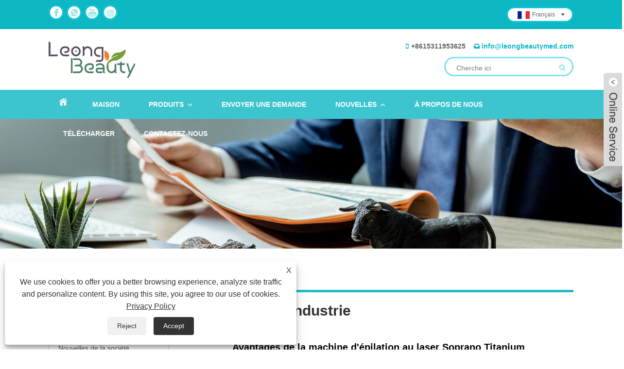

--- FILE ---
content_type: text/html; charset=utf-8
request_url: https://fr.leongbeauty.com/news-show-1094593.html
body_size: 11452
content:


<!DOCTYPE HTML>
<html lang="fr">
<head>
    <meta charset="utf-8" />
    
<title>Avantages de la machine d'épilation au laser Soprano Titanium - Actualités - Leong Beauty Technology Co., Ltd.</title>
<meta name="keywords" content="Avantages de la machine d'épilation au laser Soprano Titanium" />
<meta name="description" content="Avantages de la machine d'épilation au laser Soprano Titanium" />
<link rel="shortcut icon" href="/upload/308/20240216194639587366.jpg" type="image/x-icon" />
<meta name="google-site-verification" content="2p7CpDRVPebre32fdfX8LHvoDQzLBFxWgBiJy2IqHa8" />
<!-- Global site tag (gtag.js) - Google Analytics -->
<script async src="https://www.googletagmanager.com/gtag/js?id=UA-162671268-1"></script>
<script>
  window.dataLayer = window.dataLayer || [];
  function gtag(){dataLayer.push(arguments);}
  gtag('js', new Date());

  gtag('config', 'UA-162671268-1');
</script>

<link rel="dns-prefetch" href="https://style.trade-cloud.com.cn" />
<link rel="dns-prefetch" href="https://i.trade-cloud.com.cn" />
    <meta name="viewport" content="width=device-width, minimum-scale=0.25, maximum-scale=1.6, initial-scale=1.0" />
    <meta name="apple-mobile-web-app-capable" content="yes" />
    <meta name="twitter:card" content="summary_large_image" />
    <meta name="twitter:title" content="Avantages de la machine d'épilation au laser Soprano Titanium - Actualités - Leong Beauty Technology Co., Ltd." />
    <meta name="twitter:description" content="Avantages de la machine d'épilation au laser Soprano Titanium" />
    <meta name="twitter:image" content="https://fr.leongbeauty.com/upload/308/20220920004534961133.jpg" />
    <meta property="og:type" content="news" />
    <meta property="og:url" content="https://fr.leongbeauty.com/news-show-1094593.html" />
    <meta property="og:title" content="Avantages de la machine d'épilation au laser Soprano Titanium - Actualités - Leong Beauty Technology Co., Ltd." />
    <meta property="og:description" content="Avantages de la machine d'épilation au laser Soprano Titanium" />
    <meta property="og:site_name" content="https://fr.leongbeauty.com" />
    <script type="application/ld+json">[
  {
    "@context": "https://schema.org/",
    "@type": "BreadcrumbList",
    "ItemListElement": [
      {
        "@type": "ListItem",
        "Name": "Maison",
        "Position": 1,
        "Item": "https://fr.leongbeauty.com/"
      },
      {
        "@type": "ListItem",
        "Name": "Nouvelles",
        "Position": 2,
        "Item": "https://fr.leongbeauty.com/news.html"
      },
      {
        "@type": "ListItem",
        "Name": "Nouvelles de l'industrie",
        "Position": 3,
        "Item": "https://fr.leongbeauty.com/news-90650.html"
      },
      {
        "@type": "ListItem",
        "Name": "Avantages de la machine d'épilation au laser Soprano Titanium",
        "Position": 4,
        "Item": "https://fr.leongbeauty.com/news-show-1094593.html"
      }
    ]
  },
  {
    "@context": "http://schema.org",
    "@type": "NewsArticle",
    "MainEntityOfPage": {
      "@type": "WebPage",
      "@id": "https://fr.leongbeauty.com/news-show-1094593.html"
    },
    "Headline": "Avantages de la machine d'épilation au laser Soprano Titanium - Actualités - Leong Beauty Technology Co., Ltd.",
    "Image": {
      "@type": "ImageObject",
      "Url": "https://fr.leongbeauty.com/upload/308/20220920004534961133.jpg"
    },
    "DatePublished": "2022-09-20T00:45:34.0000000Z",
    "Author": {
      "@type": "Organization",
      "Name": "Beijing Leongbeauty Technology Co., Ltd.",
      "Url": "https://fr.leongbeauty.com/",
      "Logo": null
    },
    "Publisher": {
      "@type": "Organization",
      "Name": "Beijing Leongbeauty Technology Co., Ltd.",
      "Url": null,
      "Logo": {
        "@type": "ImageObject",
        "Url": "https://fr.leongbeauty.com/upload/308/20240216194639451623.jpg"
      }
    },
    "Description": "Avantages de la machine d'épilation au laser Soprano Titanium"
  }
]</script>
    <link rel="stylesheet" href="https://style.trade-cloud.com.cn/Template/16/css/global.css" type="text/css" media="all" />
    <link rel="stylesheet" href="https://style.trade-cloud.com.cn/Template/16/css/product_list.css" type="text/css" media="all" />
    <link rel="stylesheet" href="https://style.trade-cloud.com.cn/Template/16/css/blockcategories.css" type="text/css" media="all" />
    <link rel="stylesheet" href="https://style.trade-cloud.com.cn/Template/16/css/category.css" type="text/css" media="all" />
    
    <link rel="alternate" hreflang="en"  href="https://www.leongbeauty.com/news-show-1033522.html"/>
<link rel="alternate" hreflang="x-default"  href="https://www.leongbeauty.com/news-show-1033522.html"/>
<link rel="alternate" hreflang="es"  href="https://es.leongbeauty.com/news-show-1094621.html"/>
<link rel="alternate" hreflang="pt"  href="https://pt.leongbeauty.com/news-show-1094525.html"/>
<link rel="alternate" hreflang="ru"  href="https://ru.leongbeauty.com/news-show-1094334.html"/>
<link rel="alternate" hreflang="fr"  href="https://fr.leongbeauty.com/news-show-1094593.html"/>
<link rel="alternate" hreflang="ja"  href="https://ja.leongbeauty.com/news-show-1094596.html"/>
<link rel="alternate" hreflang="de"  href="https://de.leongbeauty.com/news-show-1094559.html"/>
<link rel="alternate" hreflang="vi"  href="https://vi.leongbeauty.com/news-show-1094627.html"/>
<link rel="alternate" hreflang="it"  href="https://it.leongbeauty.com/news-show-1094673.html"/>
<link rel="alternate" hreflang="nl"  href="https://nl.leongbeauty.com/news-show-1094566.html"/>
<link rel="alternate" hreflang="th"  href="https://th.leongbeauty.com/news-show-1094414.html"/>
<link rel="alternate" hreflang="pl"  href="https://pl.leongbeauty.com/news-show-1094416.html"/>
<link rel="alternate" hreflang="ko"  href="https://ko.leongbeauty.com/news-show-1094531.html"/>
<link rel="alternate" hreflang="sv"  href="https://sv.leongbeauty.com/news-show-1095801.html"/>
<link rel="alternate" hreflang="hu"  href="https://hu.leongbeauty.com/news-show-1095923.html"/>
<link rel="alternate" hreflang="ms"  href="https://ms.leongbeauty.com/news-show-1095914.html"/>
<link rel="alternate" hreflang="bn"  href="https://bn.leongbeauty.com/news-show-1095860.html"/>
<link rel="alternate" hreflang="da"  href="https://da.leongbeauty.com/news-show-1095983.html"/>
<link rel="alternate" hreflang="fi"  href="https://fi.leongbeauty.com/news-show-1096098.html"/>
<link rel="alternate" hreflang="hi"  href="https://hi.leongbeauty.com/news-show-1096076.html"/>
<link rel="alternate" hreflang="tl"  href="https://tl.leongbeauty.com/news-show-1096192.html"/>
<link rel="alternate" hreflang="tr"  href="https://tr.leongbeauty.com/news-show-1096243.html"/>
<link rel="alternate" hreflang="ga"  href="https://ga.leongbeauty.com/news-show-1096292.html"/>
<link rel="alternate" hreflang="ar"  href="https://ar.leongbeauty.com/news-show-1096341.html"/>
<link rel="alternate" hreflang="id"  href="https://id.leongbeauty.com/news-show-1096335.html"/>
<link rel="alternate" hreflang="no"  href="https://no.leongbeauty.com/news-show-1097593.html"/>
<link rel="alternate" hreflang="ur"  href="https://ur.leongbeauty.com/news-show-1097597.html"/>
<link rel="alternate" hreflang="cs"  href="https://cs.leongbeauty.com/news-show-1097694.html"/>
<link rel="alternate" hreflang="el"  href="https://el.leongbeauty.com/news-show-1097603.html"/>
<link rel="alternate" hreflang="uk"  href="https://uk.leongbeauty.com/news-show-1097838.html"/>
<link rel="alternate" hreflang="jv"  href="https://jw.leongbeauty.com/news-show-1097668.html"/>
<link rel="alternate" hreflang="fa"  href="https://fa.leongbeauty.com/news-show-1097739.html"/>
<link rel="alternate" hreflang="ta"  href="https://ta.leongbeauty.com/news-show-1097842.html"/>
<link rel="alternate" hreflang="te"  href="https://te.leongbeauty.com/news-show-1097923.html"/>
<link rel="alternate" hreflang="ne"  href="https://ne.leongbeauty.com/news-show-1097858.html"/>
<link rel="alternate" hreflang="my"  href="https://my.leongbeauty.com/news-show-1097982.html"/>
<link rel="alternate" hreflang="bg"  href="https://bg.leongbeauty.com/news-show-1097990.html"/>
<link rel="alternate" hreflang="lo"  href="https://lo.leongbeauty.com/news-show-1098760.html"/>
<link rel="alternate" hreflang="la"  href="https://la.leongbeauty.com/news-show-1099106.html"/>
<link rel="alternate" hreflang="kk"  href="https://kk.leongbeauty.com/news-show-1099031.html"/>
<link rel="alternate" hreflang="eu"  href="https://eu.leongbeauty.com/news-show-1099236.html"/>
<link rel="alternate" hreflang="az"  href="https://az.leongbeauty.com/news-show-1099231.html"/>
<link rel="alternate" hreflang="sk"  href="https://sk.leongbeauty.com/news-show-1099405.html"/>
<link rel="alternate" hreflang="mk"  href="https://mk.leongbeauty.com/news-show-1099473.html"/>
<link rel="alternate" hreflang="lt"  href="https://lt.leongbeauty.com/news-show-1099524.html"/>
<link rel="alternate" hreflang="et"  href="https://et.leongbeauty.com/news-show-1099495.html"/>
<link rel="alternate" hreflang="ro"  href="https://ro.leongbeauty.com/news-show-1099591.html"/>
<link rel="alternate" hreflang="sl"  href="https://sl.leongbeauty.com/news-show-1099533.html"/>
<link rel="alternate" hreflang="mr"  href="https://mr.leongbeauty.com/news-show-1099645.html"/>
<link rel="alternate" hreflang="sr"  href="https://sr.leongbeauty.com/news-show-1099782.html"/>

    
<link href="https://style.trade-cloud.com.cn/Template/16/css/style.css" rel="stylesheet">
<link href="https://style.trade-cloud.com.cn/Template/16/css/mobile.css" rel="stylesheet" media="screen and (max-width:768px)">
<link href="https://style.trade-cloud.com.cn/Template/16/css/language.css" rel="stylesheet">
<link type="text/css" rel="stylesheet" href="https://style.trade-cloud.com.cn/Template/16/css/custom_service_on.css" />
<link type="text/css" rel="stylesheet" href="https://style.trade-cloud.com.cn/Template/16/css/custom_service_off.css" />
<script src="https://style.trade-cloud.com.cn/Template/16/js/jquery.min.js"></script>
<script src="https://style.trade-cloud.com.cn/Template/16/js/owl.carousel.js"></script>
</head>
<body>
    
<header class="head-wrapper">
    <nav class="topbar">
        <section class="layout">
            <div class="head-contact">
                <div class="head-phone"><span data-txt="Phone"><b><a href="tel:+8615311953625">+8615311953625</a></b></span><a href="tel:+8615311953625"></a></div>
                <div class="head-email"><span data-txt="Email"><b><a href="/message.html">info@leongbeautymed.com</a></b></span><a href="/message.html"></a></div>
            </div>
            <div class="language">
                <div class="language-info">
                    <div class="language-title">
                        <div class="language-flag"><a title="Français" href="javascript:;"> <b class="country-flag"><img src="/upload/fr.gif" alt="Français" /></b> <span>Français</span> </a></div>
                        <b class="language-ico"></b>
                    </div>
                    <div class="language-cont">
                        <ul>
                            <li class="language-flag"> <a title="English" href="https://www.leongbeauty.com"> <b class="country-flag"><img src="/upload/en.gif" alt="English" /></b> <span>English</span> </a> </li><li class="language-flag"> <a title="Español" href="//es.leongbeauty.com"> <b class="country-flag"><img src="/upload/es.gif" alt="Español" /></b> <span>Español</span> </a> </li><li class="language-flag"> <a title="Português" href="//pt.leongbeauty.com"> <b class="country-flag"><img src="/upload/pt.gif" alt="Português" /></b> <span>Português</span> </a> </li><li class="language-flag"> <a title="русский" href="//ru.leongbeauty.com"> <b class="country-flag"><img src="/upload/ru.gif" alt="русский" /></b> <span>русский</span> </a> </li><li class="language-flag"> <a title="Français" href="//fr.leongbeauty.com"> <b class="country-flag"><img src="/upload/fr.gif" alt="Français" /></b> <span>Français</span> </a> </li><li class="language-flag"> <a title="日本語" href="//ja.leongbeauty.com"> <b class="country-flag"><img src="/upload/ja.gif" alt="日本語" /></b> <span>日本語</span> </a> </li><li class="language-flag"> <a title="Deutsch" href="//de.leongbeauty.com"> <b class="country-flag"><img src="/upload/de.gif" alt="Deutsch" /></b> <span>Deutsch</span> </a> </li><li class="language-flag"> <a title="tiếng Việt" href="//vi.leongbeauty.com"> <b class="country-flag"><img src="/upload/vi.gif" alt="tiếng Việt" /></b> <span>tiếng Việt</span> </a> </li><li class="language-flag"> <a title="Italiano" href="//it.leongbeauty.com"> <b class="country-flag"><img src="/upload/it.gif" alt="Italiano" /></b> <span>Italiano</span> </a> </li><li class="language-flag"> <a title="Nederlands" href="//nl.leongbeauty.com"> <b class="country-flag"><img src="/upload/nl.gif" alt="Nederlands" /></b> <span>Nederlands</span> </a> </li><li class="language-flag"> <a title="ภาษาไทย" href="//th.leongbeauty.com"> <b class="country-flag"><img src="/upload/th.gif" alt="ภาษาไทย" /></b> <span>ภาษาไทย</span> </a> </li><li class="language-flag"> <a title="Polski" href="//pl.leongbeauty.com"> <b class="country-flag"><img src="/upload/pl.gif" alt="Polski" /></b> <span>Polski</span> </a> </li><li class="language-flag"> <a title="한국어" href="//ko.leongbeauty.com"> <b class="country-flag"><img src="/upload/ko.gif" alt="한국어" /></b> <span>한국어</span> </a> </li><li class="language-flag"> <a title="Svenska" href="//sv.leongbeauty.com"> <b class="country-flag"><img src="/upload/sv.gif" alt="Svenska" /></b> <span>Svenska</span> </a> </li><li class="language-flag"> <a title="magyar" href="//hu.leongbeauty.com"> <b class="country-flag"><img src="/upload/hu.gif" alt="magyar" /></b> <span>magyar</span> </a> </li><li class="language-flag"> <a title="Malay" href="//ms.leongbeauty.com"> <b class="country-flag"><img src="/upload/ms.gif" alt="Malay" /></b> <span>Malay</span> </a> </li><li class="language-flag"> <a title="বাংলা ভাষার" href="//bn.leongbeauty.com"> <b class="country-flag"><img src="/upload/bn.gif" alt="বাংলা ভাষার" /></b> <span>বাংলা ভাষার</span> </a> </li><li class="language-flag"> <a title="Dansk" href="//da.leongbeauty.com"> <b class="country-flag"><img src="/upload/da.gif" alt="Dansk" /></b> <span>Dansk</span> </a> </li><li class="language-flag"> <a title="Suomi" href="//fi.leongbeauty.com"> <b class="country-flag"><img src="/upload/fi.gif" alt="Suomi" /></b> <span>Suomi</span> </a> </li><li class="language-flag"> <a title="हिन्दी" href="//hi.leongbeauty.com"> <b class="country-flag"><img src="/upload/hi.gif" alt="हिन्दी" /></b> <span>हिन्दी</span> </a> </li><li class="language-flag"> <a title="Pilipino" href="//tl.leongbeauty.com"> <b class="country-flag"><img src="/upload/tl.gif" alt="Pilipino" /></b> <span>Pilipino</span> </a> </li><li class="language-flag"> <a title="Türkçe" href="//tr.leongbeauty.com"> <b class="country-flag"><img src="/upload/tr.gif" alt="Türkçe" /></b> <span>Türkçe</span> </a> </li><li class="language-flag"> <a title="Gaeilge" href="//ga.leongbeauty.com"> <b class="country-flag"><img src="/upload/ga.gif" alt="Gaeilge" /></b> <span>Gaeilge</span> </a> </li><li class="language-flag"> <a title="العربية" href="//ar.leongbeauty.com"> <b class="country-flag"><img src="/upload/ar.gif" alt="العربية" /></b> <span>العربية</span> </a> </li><li class="language-flag"> <a title="Indonesia" href="//id.leongbeauty.com"> <b class="country-flag"><img src="/upload/id.gif" alt="Indonesia" /></b> <span>Indonesia</span> </a> </li><li class="language-flag"> <a title="Norsk‎" href="//no.leongbeauty.com"> <b class="country-flag"><img src="/upload/no.gif" alt="Norsk‎" /></b> <span>Norsk‎</span> </a> </li><li class="language-flag"> <a title="تمل" href="//ur.leongbeauty.com"> <b class="country-flag"><img src="/upload/urdu.gif" alt="تمل" /></b> <span>تمل</span> </a> </li><li class="language-flag"> <a title="český" href="//cs.leongbeauty.com"> <b class="country-flag"><img src="/upload/cs.gif" alt="český" /></b> <span>český</span> </a> </li><li class="language-flag"> <a title="ελληνικά" href="//el.leongbeauty.com"> <b class="country-flag"><img src="/upload/el.gif" alt="ελληνικά" /></b> <span>ελληνικά</span> </a> </li><li class="language-flag"> <a title="український" href="//uk.leongbeauty.com"> <b class="country-flag"><img src="/upload/uk.gif" alt="український" /></b> <span>український</span> </a> </li><li class="language-flag"> <a title="Javanese" href="//jw.leongbeauty.com"> <b class="country-flag"><img src="/upload/javanese.gif" alt="Javanese" /></b> <span>Javanese</span> </a> </li><li class="language-flag"> <a title="فارسی" href="//fa.leongbeauty.com"> <b class="country-flag"><img src="/upload/fa.gif" alt="فارسی" /></b> <span>فارسی</span> </a> </li><li class="language-flag"> <a title="தமிழ்" href="//ta.leongbeauty.com"> <b class="country-flag"><img src="/upload/tamil.gif" alt="தமிழ்" /></b> <span>தமிழ்</span> </a> </li><li class="language-flag"> <a title="తెలుగు" href="//te.leongbeauty.com"> <b class="country-flag"><img src="/upload/telugu.gif" alt="తెలుగు" /></b> <span>తెలుగు</span> </a> </li><li class="language-flag"> <a title="नेपाली" href="//ne.leongbeauty.com"> <b class="country-flag"><img src="/upload/nepali.gif" alt="नेपाली" /></b> <span>नेपाली</span> </a> </li><li class="language-flag"> <a title="Burmese" href="//my.leongbeauty.com"> <b class="country-flag"><img src="/upload/my.gif" alt="Burmese" /></b> <span>Burmese</span> </a> </li><li class="language-flag"> <a title="български" href="//bg.leongbeauty.com"> <b class="country-flag"><img src="/upload/bg.gif" alt="български" /></b> <span>български</span> </a> </li><li class="language-flag"> <a title="ລາວ" href="//lo.leongbeauty.com"> <b class="country-flag"><img src="/upload/lo.gif" alt="ລາວ" /></b> <span>ລາວ</span> </a> </li><li class="language-flag"> <a title="Latine" href="//la.leongbeauty.com"> <b class="country-flag"><img src="/upload/la.gif" alt="Latine" /></b> <span>Latine</span> </a> </li><li class="language-flag"> <a title="Қазақша" href="//kk.leongbeauty.com"> <b class="country-flag"><img src="/upload/kk.gif" alt="Қазақша" /></b> <span>Қазақша</span> </a> </li><li class="language-flag"> <a title="Euskal" href="//eu.leongbeauty.com"> <b class="country-flag"><img src="/upload/eu.gif" alt="Euskal" /></b> <span>Euskal</span> </a> </li><li class="language-flag"> <a title="Azərbaycan" href="//az.leongbeauty.com"> <b class="country-flag"><img src="/upload/az.gif" alt="Azərbaycan" /></b> <span>Azərbaycan</span> </a> </li><li class="language-flag"> <a title="Slovenský jazyk" href="//sk.leongbeauty.com"> <b class="country-flag"><img src="/upload/sk.gif" alt="Slovenský jazyk" /></b> <span>Slovenský jazyk</span> </a> </li><li class="language-flag"> <a title="Македонски" href="//mk.leongbeauty.com"> <b class="country-flag"><img src="/upload/mk.gif" alt="Македонски" /></b> <span>Македонски</span> </a> </li><li class="language-flag"> <a title="Lietuvos" href="//lt.leongbeauty.com"> <b class="country-flag"><img src="/upload/lt.gif" alt="Lietuvos" /></b> <span>Lietuvos</span> </a> </li><li class="language-flag"> <a title="Eesti Keel" href="//et.leongbeauty.com"> <b class="country-flag"><img src="/upload/et.gif" alt="Eesti Keel" /></b> <span>Eesti Keel</span> </a> </li><li class="language-flag"> <a title="Română" href="//ro.leongbeauty.com"> <b class="country-flag"><img src="/upload/ro.gif" alt="Română" /></b> <span>Română</span> </a> </li><li class="language-flag"> <a title="Slovenski" href="//sl.leongbeauty.com"> <b class="country-flag"><img src="/upload/sl.gif" alt="Slovenski" /></b> <span>Slovenski</span> </a> </li><li class="language-flag"> <a title="मराठी" href="//mr.leongbeauty.com"> <b class="country-flag"><img src="/upload/marathi.gif" alt="मराठी" /></b> <span>मराठी</span> </a> </li><li class="language-flag"> <a title="Srpski језик" href="//sr.leongbeauty.com"> <b class="country-flag"><img src="/upload/sr.gif" alt="Srpski језик" /></b> <span>Srpski језик</span> </a> </li>
                        </ul>
                    </div>
                </div>
            </div>
            <div class="transall"></div>
            <ul class="head-social">
                <li><a href="https://www.facebook.com/leongbeautymachine" rel="nofollow" target="_blank"><img src="https://i.trade-cloud.com.cn/Template/16/images/so02.png" alt="Facebook"></a></li><li><a href="https://api.whatsapp.com/send?phone=8615311953625&text=Hello" rel="nofollow" target="_blank"><img src="https://i.trade-cloud.com.cn/Template/16/images/so06.png" alt="WhatsApp"></a></li><li><a href="https://www.youtube.com/channel/UCWL1VCnHSaflgDSNyZMep_w" rel="nofollow" target="_blank"><img src="https://i.trade-cloud.com.cn/Template/16/images/so03.png" alt="YouTube"></a></li><li><a href="https://www.instagram.com/leongbeauty_machines/" rel="nofollow" target="_blank"><img src="https://i.trade-cloud.com.cn/Template/16/images/so09.png" alt="instagram"></a></li>
            </ul>
        </section>
    </nav>
    <section class="header">
        <section class="layout">
            <div class="logo"><img src="/upload/308/20240216194639451623.jpg" alt="Beijing Leongbeauty Technology Co., Ltd."></div>
            <section class="head-search-wrap">
                <section class="head-search-bg">
                    <section class="head-search">
                        <input class="search-ipt" type="text" placeholder="Cherche ici" name="s" id="s">
                        <input class="search-btn" type="button" id="searchsubmit" value="ALLER" onclick="window.location.href='/products.html?keyword='+MM_findObj('s').value">
                    </section>
                </section>
            </section>
        </section>
    </section>
    <nav class="nav-bar">
        <section class="nav-wrap">
            <ul class="nav">
                <li><a href="/" class="ico-home"></a></li>
                <li><a href="https://fr.leongbeauty.com/" title="Maison">Maison</a></li><li><a href="https://fr.leongbeauty.com/products.html" title="Produits">Produits</a><ul><li><a title="Machine EMSlim HI-EMT" href="https://fr.leongbeauty.com/hi-emt-emslim-machine">Machine EMSlim HI-EMT</a></li><li><a title="Machines d'épilation au laser" href="https://fr.leongbeauty.com/Laser-Hair-Removal-Machines">Machines d'épilation au laser</a><ul><li><a title="Épilation au laser à diode" href="https://fr.leongbeauty.com/Diode-Laser-Hair-Removal">Épilation au laser à diode</a></li><li><a title="Épilation au laser alexandrite" href="https://fr.leongbeauty.com/Alexandrite-laser-hair-removal">Épilation au laser alexandrite</a></li></ul></li><li><a title="Machine de cryolipolyse" href="https://fr.leongbeauty.com/Cryolipolysis-Machine">Machine de cryolipolyse</a><ul><li><a title="Machine de cryolipolyse traditionnelle" href="https://fr.leongbeauty.com/traditional-cryolipolysis-machine">Machine de cryolipolyse traditionnelle</a></li><li><a title="Machine de cryolipolyse 360" href="https://fr.leongbeauty.com/360-cryolipolysis-machine">Machine de cryolipolyse 360</a></li></ul></li><li><a title="Machine HIFU" href="https://fr.leongbeauty.com/HIFU-Machine">Machine HIFU</a><ul><li><a title="7D HIFU" href="https://fr.leongbeauty.com/7d-hifu-machine-face-lifting-wrinkle-removal">7D HIFU</a></li><li><a title="NOUVELLE MACHINE HIFU" href="https://fr.leongbeauty.com/new-hifu-machine-face-lifting-body-slimming">NOUVELLE MACHINE HIFU</a></li><li><a title="HIFU 3D/HIFU 4D" href="https://fr.leongbeauty.com/3d-hifu-4d-hifu-anti-aging-wrinkle-removal">HIFU 3D/HIFU 4D</a></li><li><a title="HIFU traditionnel" href="https://fr.leongbeauty.com/traditional-hifu">HIFU traditionnel</a></li><li><a title="Machine à ondes douces" href="https://fr.leongbeauty.com/sofwave-machine">Machine à ondes douces</a></li></ul></li><li><a title="Machines Velashape" href="https://fr.leongbeauty.com/Velashape-Machines">Machines Velashape</a></li><li><a title="Machines laser picoseconde et laser Yag" href="https://fr.leongbeauty.com/Picosecond-Laser-And-Yag-Laser-Machines">Machines laser picoseconde et laser Yag</a></li><li><a title="Machines OPT SHR IPL" href="https://fr.leongbeauty.com/OPT-SHR-IPL-Machines">Machines OPT SHR IPL</a><ul><li><a title="Machines d'épilation OPT SHR à fonction unique" href="https://fr.leongbeauty.com/Single-Function-OPT-SHR-Hair-Removal-Machines">Machines d'épilation OPT SHR à fonction unique</a></li><li><a title="Machines multifonctionnelles de détatouage d’épilation" href="https://fr.leongbeauty.com/Multifunctional-Hair-Removal-Tattoo-Removal-Machines">Machines multifonctionnelles de détatouage d’épilation</a></li></ul></li><li><a title="Machine laser CO2 fractionnée" href="https://fr.leongbeauty.com/Fractional-CO2-Laser-Machine">Machine laser CO2 fractionnée</a></li><li><a title="Machines vasculaires de retrait de laser de la diode 980nm" href="https://fr.leongbeauty.com/980nm-Diode-Laser-Vascular-Removal-Machines">Machines vasculaires de retrait de laser de la diode 980nm</a></li><li><a title="Machine à ondes de choc" href="https://fr.leongbeauty.com/shockwave-machine">Machine à ondes de choc</a><ul><li><a title="Onde de choc électromagnétique" href="https://fr.leongbeauty.com/electromagnetic-shock-wave">Onde de choc électromagnétique</a></li><li><a title="Onde de choc pneumatique" href="https://fr.leongbeauty.com/Pneumatic-Shock-Wave">Onde de choc pneumatique</a></li><li><a title="machines à ondes de choc à double poignées" href="https://fr.leongbeauty.com/double-handles-shockwave-machines">machines à ondes de choc à double poignées</a></li><li><a title="Machine EMTT magnétolithe" href="https://fr.leongbeauty.com/magnetolith-emtt-machine">Machine EMTT magnétolithe</a></li></ul></li><li><a title="Machines hydrofaciales à l'oxygène Aqua Peeling" href="https://fr.leongbeauty.com/Aqua-Peeling-Oxygen-Facial-Care-Machines">Machines hydrofaciales à l'oxygène Aqua Peeling</a></li><li><a title="Machines laser Lipo à cavitation RF" href="https://fr.leongbeauty.com/rf-cavitation-lipo-laser-machines">Machines laser Lipo à cavitation RF</a></li><li><a title="Machine à endosphères" href="https://fr.leongbeauty.com/endospheres-therapy-cellulite-removal-machine">Machine à endosphères</a></li><li><a title="Analyseur de diagnostic de la peau du visage" href="https://fr.leongbeauty.com/facial-skin-diagnosis-analyzer">Analyseur de diagnostic de la peau du visage</a></li></ul></li><li><a href="https://fr.leongbeauty.com/message.html" title="envoyer une demande">envoyer une demande</a></li><li class="nav-current"><a href="https://fr.leongbeauty.com/news.html" title="Nouvelles">Nouvelles</a><ul><li><a title="Nouvelles de l'industrie" href="https://fr.leongbeauty.com/news-90650.html">Nouvelles de l'industrie</a></li><li><a title="Nouvelles de la société" href="https://fr.leongbeauty.com/news-90648.html">Nouvelles de la société</a></li><li><a title="FAQ" href="https://fr.leongbeauty.com/news-90649.html">FAQ</a></li></ul></li><li><a href="https://fr.leongbeauty.com/about.html" title="À propos de nous">À propos de nous</a></li><li><a href="https://fr.leongbeauty.com/download.html" title="Télécharger">Télécharger</a></li><li><a href="https://fr.leongbeauty.com/contact.html" title="Contactez-nous">Contactez-nous</a></li>
            </ul>
        </section>
    </nav>
</header>
<script>
    function MM_findObj(n, d) { //v4.01
        var p, i, x; if (!d) d = document; if ((p = n.indexOf("?")) > 0 && parent.frames.length) {
            d = parent.frames[n.substring(p + 1)].document; n = n.substring(0, p);
        }
        if (!(x = d[n]) && d.all) x = d.all[n]; for (i = 0; !x && i < d.forms.length; i++) x = d.forms[i][n];
        for (i = 0; !x && d.layers && i < d.layers.length; i++) x = MM_findObj(n, d.layers[i].document);
        if (!x && d.getElementById) x = d.getElementById(n); return x;
    }</script>
    <div class="nav-banner page-banner">
        <div class="page-bannertxt">
            
        </div>
        <img src="/upload/308/20191224164824373193.jpg" />
    </div>
    <script type="text/javascript" src="https://style.trade-cloud.com.cn/js/global.js"></script>
    <script type="text/javascript" src="https://style.trade-cloud.com.cn/js/treeManagement.js"></script>
    <script type="text/javascript" src="/js/js.js"></script>
    <div id="page">
        <div class="columns-container">
            <div id="columns" class="container">
                <div class="breadcrumb clearfix">
                    <a class="home" href="/"><i class="icon-home"><a class="home" href="/"><i class="icon-home">Maison</i></a></i></a>
                    <span class="navigation-pipe">&gt;</span>
                    <span class="navigation_page"><a href="/news.html">Nouvelles</a></span>
                    <span class="navigation-pipe">&gt;</span><span class="navigation_page"> <a>Nouvelles de l'industrie</a></span>
                </div>

                <div class="row">
                    <div id="top_column" class="center_column col-xs-12 col-sm-12"></div>
                </div>
                <div class="row">
                    <div id="left_column" class="column col-xs-12 col-sm-3">
                        
<div id="categories_block_left" class="block">
    <form class="left-search" action="/products.html" method="get" style="display:none;">
        <input type="text" class="search-t" name="keyword" id="search-t" placeholder="Search" required="required" />
        <input id="search-b" class="search-b" type="submit" value="" />
    </form>
    <h2 class="title_block">Nouvelles</h2>
    <div class="block_content">
        <ul class="tree dhtml" style="display: block;">
            <li><a href="/news-90650.html"><span>Nouvelles de l'industrie</span></a></li><li><a href="/news-90648.html"><span>Nouvelles de la société</span></a></li><li><a href="/news-90649.html"><span>FAQ</span></a></li>
        </ul>
    </div>
</div>
<div id="new-products_block_right" class="block products_block">
    <h2 class="title_block">Nouvelle venue</h2>
    <div class="block_content products-block">
        <ul class="products">
            <li class="clearfix"><a class="products-block-image" href="/22d-hifu-machine.html"><img class="replace-2x img-responsive" src="/upload/308/22d-hifu-machine-895929.jpg" alt="Machine HIFU 22D" style="width:100px;" onerror="this.src='https://i.trade-cloud.com.cn/images/noimage.gif'"/></a><div class="product-content"><h5><a class="product-name" href="/22d-hifu-machine.html">Machine HIFU 22D</a></h5><div class="price-box"></div></div></li><li class="clearfix"><a class="products-block-image" href="/new-bitmoji-ai-skin-analyzer-a6.html"><img class="replace-2x img-responsive" src="/upload/308/new-bitmoji-ai-skin-analyzer-a6-564671.jpg" alt="Nouveau Bitmoji AI Skin Analyzer A6" style="width:100px;" onerror="this.src='https://i.trade-cloud.com.cn/images/noimage.gif'"/></a><div class="product-content"><h5><a class="product-name" href="/new-bitmoji-ai-skin-analyzer-a6.html">Nouveau Bitmoji AI Skin Analyzer A6</a></h5><div class="price-box"></div></div></li><li class="clearfix"><a class="products-block-image" href="/inner-ball-roller-cellusphere-machine.html"><img class="replace-2x img-responsive" src="/upload/308/inner-ball-roller-cellusphere-machine_110116.jpg" alt="Machine de cellusphère à rouleaux à billes intérieures" style="width:100px;" onerror="this.src='https://i.trade-cloud.com.cn/images/noimage.gif'"/></a><div class="product-content"><h5><a class="product-name" href="/inner-ball-roller-cellusphere-machine.html">Machine de cellusphère à rouleaux à billes intérieures</a></h5><div class="price-box"></div></div></li><li class="clearfix"><a class="products-block-image" href="/physio-magneto-neo-machine-nir-near-infrared.html"><img class="replace-2x img-responsive" src="/upload/308/physio-magneto-neo-machine-nir-near-infrared_18318.jpg" alt="Physio Magneto NEO Machine NIR proche infrarouge" style="width:100px;" onerror="this.src='https://i.trade-cloud.com.cn/images/noimage.gif'"/></a><div class="product-content"><h5><a class="product-name" href="/physio-magneto-neo-machine-nir-near-infrared.html">Physio Magneto NEO Machine NIR proche infrarouge</a></h5><div class="price-box"></div></div></li>
        </ul>
        <div>
            <li><a class="btn btn-default button button-small" href="/products.html"><span>Nouveaux produits</span></a></li>
        </div>
    </div>
</div>

                    </div>
                    <div id="center_column" class="center_column col-xs-12 col-sm-9">
                        <div class="content_scene_cat">
                            <div class="content_scene_cat_bg" style="padding-right: 10px;">
                                <div class="cat_desc">
                                    <span class="category-name">Nouvelles de l'industrie </span>
                                    <div id="category_description_short" class="rteu">
                                        <div class="shown_news">
                                            <div class="shown_news_a">
                                                <h1>
                                                    Avantages de la machine d'épilation au laser Soprano Titanium
                                                </h1>
                                                2022-09-20
                                            </div>
                                            <div class="shown_news_b">


                                                <strong><span style="font-size:14px;">Quel est le</span><a href="https://www.leongbeauty.com/soprano-titanium.html" target="_blank"><span style="font-size:14px;">Machine Soprano Titane</span></a><span style="font-size:14px;">?</span></strong><br />
<br />
<span style="font-size:14px;">La machine Soprano Titanium est une machine d'épilation qui redéfinit le traitement au laser grâce à sa technologie de refroidissement. La machine Soprano Titanium peut cibler efficacement les mèches de cheveux grâce à son tir simultané de longueurs d'onde laser. La machine Soprano Titanium dispose également d'une technologie de refroidissement, ICE PLUS, qui évite la surchauffe de la peau.</span><br />
<br />
<span style="font-size:14px;">Les fonctionnalités avancées du</span><span style="white-space:normal;font-size:14px;">Machine Soprano Titane</span><span style="font-size:14px;">rendre les traitements sûrs pour les patients de tous types et tons de peau. La procédure peut être effectuée même sur une peau bronzée. Mis à niveau avec des fonctionnalités plus récentes et meilleures,</span><span style="white-space:normal;font-size:14px;">Machine Soprano Titane</span><span style="font-size:14px;">redéfinit l’épilation sûre et confortable.</span><br />
<br />
<strong><span style="font-size:14px;">Comment le</span><a href="https://www.leongbeauty.com/soprano-titanium.html" target="_blank"><span style="font-size:14px;">Machine Soprano Titane</span></a><span style="font-size:14px;">travail?</span></strong><br />
<span style="white-space:normal;font-size:14px;">Machine Soprano Titane</span><span style="font-size:14px;">utilise la technologie de diodes groupées en trio, fournissant efficacement un traitement d'épilation au laser. La technologie de diodes en cluster Trio offre trois longueurs d'onde différentes, dont Alex 755 m, Speed ​​810 nm et YAG 1064 nm. Ces longueurs d’onde peuvent atteindre différentes profondeurs de peau et cibler différentes structures anatomiques. Cela augmente l’efficacité du Soprano Titanium pour cibler différents types et couleurs.</span><br />
<a href="https://www.leongbeauty.com/soprano-titanium.html" target="_blank"><span style="white-space:normal;font-size:14px;">Machine Soprano Titane</span> </a><span style="font-size:14px;">est doté de la technologie In-Motion, permettant aux applicateurs de passer plusieurs fois dans la zone de traitement. Le système laser est également doté de fonctionnalités avancées qui accélèrent les traitements et garantissent le confort du patient. Le</span><span style="white-space:normal;font-size:14px;">Machine Soprano Titane</span><span style="font-size:14px;">est également livré avec une interface utilisateur graphique de 15 pouces avec des préréglages pour tous les traitements disponibles. Lisez la suite pour en savoir plus sur les technologies et les fonctionnalités de</span><span style="white-space:normal;font-size:14px;">Machine Soprano Titane</span><span style="font-size:14px;">.</span><br />
<p>
	<br />
</p>
<p>
	<strong><span style="font-size:14px;">Avantages du</span></strong><strong><a href="https://www.leongbeauty.com/soprano-titanium.html" target="_blank"><span style="font-size:14px;">Machine Soprano Titane</span></a></strong>
</p>
<span style="font-size:14px;">1,3 longueurs d'onde 1064 nm + 808 nm + 755 nm, 3 en 1 tous les types de peau peuvent être utilisés</span><br />
<span style="font-size:14px;">Haute puissance : NOUVELLE poignée 1000W/ 1200W /1600W/ 1800W pour les options</span><br />
<span style="font-size:14px;">2. Poignée de taille 12 * 24 mm, 12 * 36 mm, solution d'épilation du visage et du corps !</span><br />
<span style="font-size:14px;">Avec le petit embout pour nez, oreille, sourcil</span><br />
<span style="font-size:14px;">3. Système de refroidissement : système de refroidissement unique Dual-TEC, le plus efficace pour garantir le fonctionnement de la machine toute la journée, 24 heures sans temps d'arrêt.</span><br />
<span style="font-size:14px;">4. Longue durée de vie : barre laser dorée importée, plus de 40 millions de clichés.</span><br />
<br />
<strong><span style="font-size:14px;">Applications du</span></strong><span style="white-space:normal;"><strong><a href="https://www.leongbeauty.com/soprano-titanium.html" target="_blank"><span style="font-size:14px;">Machine Soprano Titane</span></a></strong></span><br />
<span style="font-size:14px;">-Épilation sûre et permanente,</span><br />
<span style="font-size:14px;">- Sans douleur et adapté à toutes les peaux,</span><br />
<p>
	<span style="font-size:14px;">- Convient à tous les poils indésirables sur le visage, les bras, les aisselles, la poitrine, le dos, le bikini, les jambes, etc.</span>
</p>
<p>
	<br />
</p>
<p>
	<span style="font-size:14px;">Nous sommes le fabricant de la machine Soprano Titanium, veuillez nous contacter pour plus de détails et le prix usine le plus bas, merci.</span>
</p>
<p>
	<br />
</p>
<p>
	<img src="https://i.trade-cloud.com.cn/upload/308/image/20220920/1663605044092---_44214.jpg" alt="" />
</p>
                                                <div style="height: 5px; overflow: hidden; width: 100%;"></div>
                                                <div class="a2a_kit a2a_kit_size_32 a2a_default_style">
                                                    <a class="a2a_dd" href="https://www.addtoany.com/share"></a>
                                                    <a class="a2a_button_facebook"></a>
                                                    <a class="a2a_button_twitter"></a>
                                                    <a class="a2a_button_pinterest"></a>
                                                    <a class="a2a_button_linkedin"></a>
                                                </div>
                                                <script async src="https://static.addtoany.com/menu/page.js"></script>
                                                <div class="kpl">
                                                    <div class="kpl_a">
                                                        <h2>Précédent:</h2>
                                                        <span>
                                                            <a href="https://fr.leongbeauty.com/news-show-1094584.html" title="Avantages de la machine ultraformeuse">Avantages de la machine ultraformeuse</a></span>
                                                    </div>
                                                    <div class="kpl_b">
                                                        <h2>Suivant: </h2>
                                                        <span>
                                                            <a href="https://fr.leongbeauty.com/news-show-1094601.html" title="Prix ​​​​de la machine en titane soprano">Prix ​​​​de la machine en titane soprano</a></span>
                                                    </div>

                                                </div>
                                            </div>
                                        </div>
                                    </div>
                                </div>
                            </div>
                        </div>
                    </div>
                </div>
            </div>
        </div>
    </div>
    <style>
        .kpl {
            width: 100%;
            float: left;
            color: #999;
            margin-top: 5%;
        }

        .kpl_a { /*float:left;*/
            overflow: hidden;
        }

        .kpl_b { /*float:right;*/
        }

        .kpl_a h2 {
            float: left;
            color: #000;
        }

        .kpl_a span {
            float: left;
            text-align: center;
            line-height: 200%;
        }

            .kpl_a span a {
                color: #999;
                padding: 0px;
                margin: 0px;
                font-size: 14px;
            }

                .kpl_a span a:hover {
                    color: #C00;
                }

        .kpl_b h2 {
            float: left;
            color: #000;
        }

        .kpl_b span { /*float:right;*/
            text-align: center;
            line-height: 200%;
        }

            .kpl_b span a {
                color: #999;
                padding: 0px;
                margin: 0px;
                font-size: 14px;
            }

                .kpl_b span a:hover {
                    color: #C00;
                }
    </style>
    
<footer class="foot-wrapper">
    <section class="foot-items">
        <section class="layout">
            <section class="foot-item foot-contact foot-item-hide">
                <h2 class="foot-tit">Contactez-nous</h2>
                <div class="foot-cont">
                    <ul>
                        <li class="foot-addr">Adresse: B01, Fuli Center, Zhongcang Street, Tongzhou District, Pékin, Chine</li><li class="foot-phone">Tél:<a href="tel:+8615311953625">+8615311953625</a></li><li class="foot-phone">Téléphone:<a href="tel:+8615311953625">+8615311953625</a></li> <li class="foot-email">E-mail: <a href="https://fr.leongbeauty.com/message.html" title="info@leongbeautymed.com"> info@leongbeautymed.com</a></li>
                    </ul>
                </div>
            </section>
            <section class="foot-item foot-inquiry foot-item-hide">
                <h2 class="foot-tit">Demande de liste de prix</h2>
                <div class="foot-cont">
                    <p>
                        Pour toute demande concernant tout type de machines pour la perte de poids, le renforcement musculaire, le rajeunissement de la peau, l'épilation, la physiothérapie, veuillez nous laisser votre numéro WhatsApp ou votre adresse e-mail et nous vous contacterons dans les 24 heures.
                    </p>
                    <div class="subscribe">
                        <div class="subscribe-form">
                            <input class="subscribe-ipt" type="text" id="AddEmail" value="Votre adresse e-mail">
                            <input class="subscribe-btn" type="button" value="ENQUÊTE MAINTENANT" onclick="AddEmail11('','Erreur de format d'e-mail！','Soumettre l'intervalle à 5 secondes！')">
                        </div>
                    </div>
                </div>
            </section>
            <section class="foot-item foot-blog">
                <h2 class="foot-tit">Dernières nouvelles</h2>
                <div class="foot-cont">
                    <div class="blog-slides">
                        <ul>
                            <li class="foot-blog-item"><div class="blog-cont"><div class="blog-cont-pic"><a href="https://fr.leongbeauty.com/news-show-1100068.html" title="Bienvenue à Cosmoprof Asia - Leongbeauty Company Booth"><img src="/upload/308/20241112144642508256.jpg" alt="Bienvenue à Cosmoprof Asia - Leongbeauty Company Booth" title="Bienvenue à Cosmoprof Asia - Leongbeauty Company Booth" onerror="this.src='https://i.trade-cloud.com.cn/images/noimage.gif'"></a></div><div class="blog-cont-detail"><a href="https://fr.leongbeauty.com/news-show-1100068.html" title="Bienvenue à Cosmoprof Asia - Leongbeauty Company Booth">Bienvenue à Cosmoprof Asia - Leongbeauty Company Booth</a><span class="blog-cont-time">2024/11/12</span><h4 class="blog-cont-title"><a href="https://fr.leongbeauty.com/news-show-1100068.html" title="Bienvenue à Cosmoprof Asia - Leongbeauty Company Booth">Cosmoprof Asie est en cours. L'industrie de la beauté est chaude et de novembre à Noël, nous offrons les plus grandes remises de 2024. Contactez-nous pour le dernier catalogue de prix.</a></h4></div></div></li><li class="foot-blog-item"><div class="blog-cont"><div class="blog-cont-pic"><a href="https://fr.leongbeauty.com/news-show-1094669.html" title="Promotion du Nouvel An 2023 pour EMS NEO et les machines de beauté populaires"><img src="/upload/308/20221225001346523780.jpg" alt="Promotion du Nouvel An 2023 pour EMS NEO et les machines de beauté populaires" title="Promotion du Nouvel An 2023 pour EMS NEO et les machines de beauté populaires" onerror="this.src='https://i.trade-cloud.com.cn/images/noimage.gif'"></a></div><div class="blog-cont-detail"><a href="https://fr.leongbeauty.com/news-show-1094669.html" title="Promotion du Nouvel An 2023 pour EMS NEO et les machines de beauté populaires">Promotion du Nouvel An 2023 pour EMS NEO et les machines de beauté populaires</a><span class="blog-cont-time">2022/12/25</span><h4 class="blog-cont-title"><a href="https://fr.leongbeauty.com/news-show-1094669.html" title="Promotion du Nouvel An 2023 pour EMS NEO et les machines de beauté populaires">Du 20 décembre 2022 au 20 janvier 2023, cela coïncide avec Noël, le Nouvel An et la Fête du Printemps chinois. En cette période merveilleuse, nous partagerons avec vous le plus beau prix spécial, pour certaines machines les plus vendues. Ne manquez pas la plus grosse remise de l'année.</a></h4></div></div></li>
                        </ul>
                    </div>
                </div>
            </section>
        </section>
    </section>
    <section class="footer">
        <div class="foot-logo"><img src="/upload/308/20240216194639451623.jpg" alt="Beijing Leongbeauty Technology Co., Ltd." /></div>
        <div class="copyright">
            Copyright © 2020 Beijing Leongbeauty Technology Co., Ltd. - Machine de beauté de perte de poids en porcelaine, fabricants de machines de levage HIFU Face, fournisseurs de machines à épilation laser tous droits réservés.
        </div>
        <ul class="foot-nav">
            <li><a href="/links.html">Liens</a></li>
            <li><a href="/sitemap.html">Sitemap</a></li>
            <li><a href="/rss.xml">RSS</a></li>
            <li><a href="/sitemap.xml">XML</a></li>
            <li><a href="/privacy-policy.html" rel="nofollow" target="_blank">Privacy Policy</a></li>
        </ul>
    </section>
</footer>
<script id="test" type="text/javascript"></script><script type="text/javascript">document.getElementById("test").src="//www.leongbeauty.com/IPCount/stat.aspx?ID=308";</script><script type="text/javascript">
    var bannerHref = Array();
    var bannerSrc = Array();
    var bannerName = Array();
    var length = $(".slide-banners-wrap li").length;
    $(".slide-banners-wrap li").each(function(index) {
        bannerHref[index] = $(this).find("a").attr("href");
        bannerSrc[index] = $(this).find("img").attr("src");
        bannerName[index] = $(this).find("img").attr("alt");
    })

    var banner = "<section class='slide-banners-wrap'><div id='owl-banner' class='owl-carousel owl-theme'>"

    for (var i = 0; i < bannerHref.length; i++) {
        banner += "<div class='item'><a href='"+bannerHref[i]+"'><img src='"+bannerSrc[i]+"'alt='"+bannerName[i]+"'/></a></div>"
    }

    banner += "</div></section>"

    $(".slide-banners").before(banner);
    $(".slide-banners").remove();

    if (length > 1) {
        $('#owl-banner').owlCarousel({
            items:1,
            autoplay:true,
            autoplayHoverPause: true,
            autoplayTimeout:4000,
            loop:true,
            slideTransition:"spin",
            dots:true,
            nav:true,
        });
    }
</script>
<style type="text/css">
    #owl-banner img {
      width: 100%;
    }
    #owl-banner .owl-prev, #owl-banner .owl-next {
        position: absolute;
        top: 50%;
        background-color: rgba(0,0,0,0.8);
        color: #fff;
        padding: 15px;
        line-height: 20px;
        font-size: 20px;
        transform: translate(0, -50%);
    }
    #owl-banner .owl-prev {
        left: 20px;
    }
    #owl-banner .owl-next {
        right: 20px;
    }
    #owl-banner .owl-dots {
        display: flex;
        justify-content: center;
        position: absolute;
        bottom: 20px;
        left: 50%;
        transform: translateX(-50%);
    }
    #owl-banner .owl-dot {
        z-index: 999999;
        bottom: 40px;
    }
    #owl-banner .owl-dot span {
        display: block;
        width: 32px;
        height: 32px;
        background: #fff;
    }
    #owl-banner .active span {
        background: red;
    }
    .slide-banners-wrap .owl-prev, .slide-banners-wrap .owl-next {
        width: 38px;
        height: 38px;
        text-indent: -9999em;
        overflow: hidden;
        z-index: 999;
        position: relative;
        background-position: center center;
        background-repeat: no-repeat;
        display: inline-block;
        vertical-align: top;
        *display: inline;
        *zoom: 1;
        position: absolute;
        border-radius: 50%;
    }
    .slide-banners-wrap .owl-prev {
        background-image: url(https://style.trade-cloud.com.cn/Template/16/images/small-btn-prev.png);
    }
    .slide-banners-wrap .owl-next {
        background-image: url(https://style.trade-cloud.com.cn/Template/16/images/small-btn-next.png);
    }
</style>
<script type="text/javascript" src="https://style.trade-cloud.com.cn/Template/16/js/validform.min.js"></script>
<script src="https://style.trade-cloud.com.cn/Template/16/js/common.js"></script>
<script src="https://style.trade-cloud.com.cn/Template/16/js/lightbox.min.js"></script>
<script type="text/javascript" src="https://style.trade-cloud.com.cn/Template/16/js/custom_service.js"></script>
<script type="text/javascript" src="https://style.trade-cloud.com.cn/Template/16/js/jquery.flexslider-min.js"></script>
    



<link rel="stylesheet" href="https://style.trade-cloud.com.cn/css/center.css" type="text/css" media="all" />
 




    

<script type="text/javascript" src="/OnlineService/10/js/custom_service.js"></script>

<link type="text/css" rel="stylesheet" href="/OnlineService/10/css/custom_service_off.css" />

<aside class="scrollsidebar" id="scrollsidebar">
    <section class="side_content">
        <div class="side_list">
            <header class="hd">
                <img src="/OnlineService/10/images/title_pic.png" alt="LiveChat">
            </header>
            <div class="cont">
                <li><a class="ri_WhatsApp" href="https://api.whatsapp.com/send?phone=+8615311953625&text=Hello" title="+8615311953625" target="_blank"></a></li><li><a class="ri_WhatsApp" href="https://api.whatsapp.com/send?phone=+8615833688027&text=Hello" title="+8615833688027" target="_blank"></a></li><li><a class="ri_WhatsApp" href="https://api.whatsapp.com/send?phone=+8617733952855&text=Hello" title="+8617733952855" target="_blank"></a></li><li><a class="ri_Email" href="/message.html" title="info@leongbeautymed.com" target="_blank"></a></li><li><a class="ri_Email" href="/message.html" title="eric@leongbeautymed.com" target="_blank"></a></li><li><a class="ri_Email" href="/message.html" title="jack@leongbeautymed.com" target="_blank"></a></li> 
            </div>
            <div class="t-code"><img src="/upload/308/2019122810593653490.png" alt="QR" /></div>
            <div class="side_title">LiveChat<a href="javascript://" class="close_btn"><span>close</span></a></div>
        </div>
    </section>
    <div class="show_btn"></div>
</aside>
<script>
    $(".show_btn").click(function () {
        $(".side_content").css("width", "177px");
        $(".show_btn").hide();
    })
    $(".close_btn").click(function () {
        $(".side_content").css("width", "0px");
        $(".show_btn").show();
    })
</script>




<script type="text/javascript">
    $(function () {
        $("#scrollsidebar").fix({
            float: 'right',
            durationTime: 400
        });
		$(".privacy-close").click(function(){
		$("#privacy-prompt").css("display","none");
			});
    });
</script>
<link href="https://style.trade-cloud.com.cn/css/iconfont.css" rel="stylesheet" />
<script src="https://style.trade-cloud.com.cn/js/iconfont.js"></script>
<div class="privacy-prompt" id="privacy-prompt">
<div class="privacy-close">X</div>
    	    <div class="text">
    	            We use cookies to offer you a better browsing experience, analyze site traffic and personalize content. By using this site, you agree to our use of cookies. 
    	        <a href="/privacy-policy.html" rel='nofollow' target="_blank">Privacy Policy</a>
    	    </div>
    	    <div class="agree-btns">
        	    <a class="agree-btn" onclick="myFunction()" id="reject-btn"   href="javascript:;">
        	        Reject
        	    </a>
        	    <a class="agree-btn" onclick="closeclick()" style="margin-left:15px;" id="agree-btn" href="javascript:;">
        	        Accept
        	    </a>
    	    </div>
    	</div>
    <link href="/css/privacy.css" rel="stylesheet" type="text/css"  />	
	<script src="/js/privacy.js"></script>
<script defer src="https://static.cloudflareinsights.com/beacon.min.js/vcd15cbe7772f49c399c6a5babf22c1241717689176015" integrity="sha512-ZpsOmlRQV6y907TI0dKBHq9Md29nnaEIPlkf84rnaERnq6zvWvPUqr2ft8M1aS28oN72PdrCzSjY4U6VaAw1EQ==" data-cf-beacon='{"version":"2024.11.0","token":"950e348fbe9b4fa6a77373ecfcd3c31e","r":1,"server_timing":{"name":{"cfCacheStatus":true,"cfEdge":true,"cfExtPri":true,"cfL4":true,"cfOrigin":true,"cfSpeedBrain":true},"location_startswith":null}}' crossorigin="anonymous"></script>
</body>
</html>


--- FILE ---
content_type: text/css
request_url: https://style.trade-cloud.com.cn/Template/16/css/style.css
body_size: 11031
content:
@charset "utf-8";*,*::before,*::after{box-sizing:border-box;}body,html,h1,h2,h3,h4,h5,h6,p,ul,ol,li,dl,dt,dd,th,td,form,object,iframe,blockquote,pre,a,abbr,address,code,img,fieldset,form,label,figure{margin:0;padding:0;}body,html,input,button,textarea{color:#666;font:12px/1.8 Arial,Tahoma,Verdana,Helvetica,sans-serif;}article,aside,figcaption,figure,footer,header,hgroup,main,nav,section{display:block;}body{background:#FFFFFF;}h1{font-size:18px;}h2{font-size:16px;}h3,h4,h5{font-size:14px;}img{border:none;vertical-align:middle;}li{list-style:none;}i,em{font-style:normal;}a{color:#666;text-decoration:none;}a:focus{outline:none;}a:hover{color:#0db7c4;text-decoration:none;}input[type="text"]:focus{outline:none;}input[type="button"],input[type="reset"],input[type="submit"]{cursor:pointer;}input[type="reset"]::-moz-focus-inner,input[type="button"]::-moz-focus-inner,input[type="submit"]::-moz-focus-inner,input[type="file"] > input[type="button"]::-moz-focus-inner{border:none;padding:0;}input[type="text"],input[type="button"],input[type="reset"],select{border-radius:0;-webkit-appearence:none;}button,input,select,textarea{font-size:100%;margin:0;vertical-align:baseline;*vertical-align:middle;}hr{display:block;height:1px;border:0;border-top:1px solid #ccc;margin:1em 0;padding:0;}.owl-dots .owl-dot,.owl-prev,.owl-next{cursor:pointer;}.clearfix:after,.layout:after,.topbar:after,.header:after,.product-intro:after,.product-summary .product-meta:after,.product-summary .price-bar:after,.product-summary .product-buy:after,.product-shop dl:after,.color-list:after,.product-summary .size-list:after,.product-summary .check-item:after,#respond:after,.goods-related .related-list ul:after,.head-wrapper:after,.blog-widget .foot-blog-item:after,.products-scroll-list li:after,.main-tit-bar:after,.main-banner:after,.blog-list .blog-item:after,.index-discover ul li:after,.exhibition-tit-bar:after,.detail-tabs:after,.index-info-wrap:after,.foot-contact li:after,.footer:after,.index-sv-items ul:after,.slide-banners .slides:after{content:"";display:block;clear:both;visibility:hidden;height:0;}.clearfix,.layout,.topbar,.header,.product-intro,.product-summary .product-meta,.product-summary .price-bar,.product-summary .product-buy,.product-shop dl,.color-list,.product-summary .size-list,.product-summary .check-item,#respond,.goods-related .related-list ul,.head-wrapper,.blog-widget .foot-blog-item,.products-scroll-list li,.main-tit-bar,.main-banner,.blog-list .blog-item,.index-discover ul li,.exhibition-tit-bar,.detail-tabs,.index-info-wrap,.foot-contact li,.footer,.index-sv-items ul,.slide-banners .slides{*zoom:1;}.clear{clear:both;}.layout,.index-info-wrap .index-info,.path-bar .path-nav,.nav-wrap,.footer{width:1080px;margin:0 auto;position:relative;}.z9999{z-index:9999!important;}body{width:100%;min-width:1080px;position:absolute;left:0;top:0;}.container{position:relative;display:block;width:100%;min-width:1080px;overflow:hidden;}.shopcart-title .goods-num,.head-login-info h4,.cate-menu li a.hover,.product-item .pd-price b,.blog-widget .foot-blog-item .blog-cont p a.more,.cate-menu li a:hover,.head-cartlist dl a:hover,.narrow-by li li a:hover,.narrow-by li li a.selected,.service-items .service-item li a:hover,.blog-list .blog-item .readmore,.blog-list .blog-item .readmore a,.sort-by ul li.selected a,.sort-by ul li.selected a:hover,.goods-may-like .goods-item .goods-price b,.product-summary .price-bar .special-price,.product-summary .discount,.total-price .price,.goods-related .related-list ul .pd-name a:hover,.path-bar li:hover a,.path-bar li.current a,.foot-nav li a,.foot-wrapper .foot-items a:hover,.index-sv-items .sv-tit,.index-sv-items .readmore a:hover{color:#0db7c4;}.product-slides .product-item .pd-name,.product-slides .product-item .pd-name a{color:#23bacb;}.product-slides .product-item .pd-shadow:before,.about-tit-bar .title,.about-detail .about-more,.product-slides-wrap .product-slides .owl-prev,.product-slides-wrap .product-slides .owl-next,.blog-slides .owl-prev,.blog-slides .owl-next{background-color:#f15b5a;}.product-slides .product-item:hover .pd-shadow:before,.product-slides-wrap .product-slides .owl-prev:hover,.product-slides-wrap .product-slides .owl-next:hover,.blog-slides .owl-prev:hover,.blog-slides .owl-next:hover{background-color:#0db7c4;}.head-shopcart .ico-cart,.slide-banners .owl-prev,.slide-banners .owl-next,.product-slides .owl-prev,.product-slides .owl-next,.blog-widget .owl-prev,.blog-widget .owl-next,.narrow-by li li a,.narrow-by li a.with-ul-tit b,.sort-by ul li .arrow-down,.sort-by ul li .arrow-up,.path-bar .path-nav li .ico-home b,.product-intro .add-to-cart,.product-intro .add-to-wishlist,.goods-may-like .owl-prev,.goods-may-like .owl-next,.change-currency .arrow,.goods-related .icon-add,.product-summary .ico-tick{background-image:url(../images/sprites.png);background-repeat:no-repeat;background-color:transparent;}.hide-cate .cate-nav-btn:after,.product-summary .btn-add-to-cart:after,.color-list li.checked .color-small-img:after,.select-box .select-value:after,.size-list li.checked span.size-value:after{background-image:url(../images/sprites.png);background-repeat:no-repeat;background-color:transparent;}.comment-form .form-item input[type="submit"],.goods-related .buy-together{display:inline-block;height:28px;line-height:28px;border:1px solid rgba(0,0,0,0.1);border-radius:3px;color:#fff;font-size:14px;padding:0 18px;background:#bd362f;background:-webkit-linear-gradient(center top,#ee5f5b,#bd362f);background:-moz-linear-gradient(center top,#ee5f5b,#bd362f);background:-ms-linear-gradient(top,#ee5f5b,#bd362f);background:-o-linear-gradient(center top,#ee5f5b,#bd362f);background:linear-gradient( top,#ee5f5b,#bd362f);text-shadow:0 -1px 0 rgba(0,0,0,0.25);}.comment-form .form-item input[type="submit"]:hover,.goods-related .buy-together:hover,.ass:hover{opacity:0.8;-moz-opacity:80;filter:alpha(opacity=80);}.slide-banners .owl-nav,.foot-social li a,.gotop,.blog-list .blog-item img,.product-item:hover .pd-img img,.product-item:hover .pd-img .img-hover,.goods-may-like .goods-item img,.topbar .currency-cur b,.head-social li img,.slide-banners-wrap .slide-prev,.slide-banners-wrap .slide-next,.nav ul,.nav-bar .nav li a,.foot-contact .inq-buttom a,.main-banner .slide-prev,.main-banner .slide-next,#nodes a,.index-products .product-slides .owl-nav,.index-products .goods-items .owl-nav,.about-banner-wrap .about-cont .about-more,.product-item .pd-img,.nav li:after,.products-tabs h2:after,.foot-social li,.owl-prev,.owl-next,.product-item .item-wrap,.product-slides .product-item,.mobile-serve .mobile-head-hide,.pd-shadow,.product-slides .pd-shadow:before,.product-slides .pd-shadow:after,.foot-inquiry .subscribe-form .subscribe-btn,.foot-wrapper .foot-items a,.index-sv-items .readmore a,.nav-bar .nav li .nav-ico,.goods-items .owl-prev,.goods-items .owl-next,.index-sv-items .sv-ico,.about-more,.head-search .search-ipt,.index-sv-items .sv-ico img,.head-social li a,.nav-bar .nav li .nav-ico,.language .language-info .language-cont{-moz-transition:all 0.3s ease-in-out;-webkit-transition:all 0.3s ease-in-out;-ms-transition:all 0.3s ease-in-out;-o-transition:all 0.3s ease-in-out;transition:all 0.3s ease-in-out;}.product-item .pd-shadow-wrap .pd-shadow,.index-sv-items .sv-tit:before{-moz-transition:all 0.5s ease-in-out;-webkit-transition:all 0.5s ease-in-out;-ms-transition:all 0.5s ease-in-out;-o-transition:all 0.5s ease-in-out;transition:all 0.5s ease-in-out;}.product-item .pd-shadow-wrap,.product-item .pd-shadow-wrap .pd-ico{-moz-transition:all 0.8s ease-in-out;-webkit-transition:all 0.8s ease-in-out;-ms-transition:all 0.8s ease-in-out;-o-transition:all 0.8s ease-in-out;transition:all 0.8s ease-in-out;}.head-social li:hover img{-moz-transform:rotate(30deg);-webkit-transform:rotate(30deg);-ms-transform:rotate(30deg);-o-transform:rotate(30deg);transform:rotate(30deg);opacity:0.8;filter:alpha(opacity=80);}.pc-nav ul,.language .language-info .language-cont{-moz-transform:translateY(-30px);-webkit-transform:translateY(-30px);-ms-transform:translateY(-30px);-o-transform:translateY(-30px);transform:translateY(-30px);}.mobile-serve .mobile-head-hide{-moz-transform:translateY(-60px);-webkit-transform:translateY(-60px);-ms-transform:translateY(-60px);-o-transform:translateY(-60px);transform:translateY(-60px);}.nav ul.bl-ul,.language .language-info .language-cont.language-cont-hover,.mobile-serve .mobile-head-show{-moz-transform:translateY(0);-webkit-transform:translateY(0);-ms-transform:translateY(0);-o-transform:translateY(0);transform:translateY(0);}@font-face{font-family:'icomoon';src:url('fonts/icomoon.eot?-l21epb');src:url('fonts/icomoon.eot?#iefix-l21epb') format('embedded-opentype'),url('fonts/icomoon.woff?-l21epb') format('woff'),url('fonts/icomoon.ttf?-l21epb') format('truetype'),url('fonts/icomoon.svg?-l21epb#icomoon') format('svg');font-weight:normal;font-style:normal;}[class^="icon-"],[class*=" icon-"],a.with-child:after,.widget-cates li a.with-ul-tit:before,.widget-cates li.with-ul-hide a.with-ul-tit:before,.tit-ico:before,.btn-inquiry:before,.nav >li.ico-home:before,.product-item .pd-shadow-wrap .pd-ico:before,.mobile-foot-contact .head-phone span:before,.mobile-foot-contact .head-email span:before,.side-tit-ico:before{font-family:'icomoon';speak:none;font-style:normal;font-weight:normal;font-variant:normal;text-transform:none;line-height:1;-webkit-font-smoothing:antialiased;-moz-osx-font-smoothing:grayscale;}.head-wrapper{position:relative;z-index:10000;width:100%;background:#FFFFFF;}.head-wrapper-fix .nav-bar{position:fixed;border-bottom:none;left:0;top:0;}.head-wrapper-fix .topbar,.head-wrapper-fix .header{}.head-wrapper-fix .head-search-wrap{padding-top:15px;}.head-wrapper-fix .slide-banners-wrap{margin-top:0;}.topbar{position:relative;background:#0db7c4;padding:10px 0;z-index:999;}.topbar .head-contact{position:absolute;right:0;bottom:-65px;}.transall,.language{position:relative;float:right;}.language{padding-top:4px;}.language .language-label{display:inline-block;color:#fff;font-size:14px;padding-right:5px;*display:inline;*float:left;}.language .language-title{display:inline-block;}.topbar .head-contact .head-phone,.topbar .head-contact .head-email{position:relative;display:inline-block;vertical-align:top;*display:inline;*zoom:1;line-height:40px;padding:0 0 0 30px;color:#7e7e7e;font-size:14px;}.topbar .head-contact .head-phone{background:url(../images/icons04.png) no-repeat 13px 11px;}.topbar .head-contact .head-email{background:url(../images/icons05.png) no-repeat 11px 10px;}.topbar .head-contact .head-email,.topbar .head-contact .head-email a{color:#0db7c4;}.head-social{position:relative;display:block;float:left;line-height:40px;}.head-social li{position:relative;overflow:hidden;display:inline-block;vertical-align:top;padding:0 6px 0 0;*display:inline;*zoom:1;}.head-social li a{display:block;width:31px;height:31px;line-height:31px;border:3px solid #11c7d5;border-radius:50%;background-color:#fff;text-align:center;}.head-social li a:hover{border-color:#4ce4f0;}.head-social li img{max-width:16px;max-height:16px;opacity:0.5;filter:alpha(opacity=50);*padding-top:6px;margin-top:-5px;}.header{position:relative;padding:25px 0;}.logo{position:relative;float:left;}.logo img{}.head-search-wrap{display:inline;float:right;padding:32px 0 0;}.head-search-wrap .head-search-bg{}.head-search{position:relative;display:inline-block;vertical-align:top;*display:inline;*zoom:1;height:40px;border:3px solid #7de4ed;border-radius:25px;padding:0 0 0 20px;}.head-search .search-ipt{display:inline-block;width:200px;height:40px;line-height:40px;border:0;background-color:transparent;color:#aaa;font-size:14px;float:left;}.head-search .search-ipt:focus{width:240px;}.head-search .search-btn{display:block;width:40px;height:40px;background:url(../images/search-btn.png) center no-repeat;border:0;cursor:pointer;z-index:9;text-indent:-9999px;overflow:hidden;float:left;}.head-search .search-btn:hover{background-image:url(../images/search-btn-gray.png);}.nav-bar,.nav-wrap{height:60px;}.nav-bar{width:100%;background-color:rgba(13,183,196,0.8);background-color:#0db7c4\9;position:relative;z-index:100;}.nav{}.nav li,.nav a{position:relative;display:block;color:#fff;}.nav > li{display:inline-block;vertical-align:top;*display:inline;*zoom:1;font-weight:bold;}.nav > li.li-hover > a,.nav > li > a:hover{background-color:#f15b5a;}.nav > li.li-hover > a{position:relative;z-index:1000;}.nav > li > a{display:inline-block;height:60px;line-height:60px;font-size:14px;text-transform:uppercase;position:relative;z-index:999;padding:0 30px;z-index:99;}.nav >li:hover > a,.nav >li.nav-current > a{color:#fff;}.nav li a.ico-home{display:inline-block;width:20px;height:50px;background:url(../images/ico-home.png) center no-repeat;}.nav li a.ico-home:hover{opacity:0.75;filter:alpha(opacity=75);}.nav li li{display:block;*display:block;line-height:50px;}.nav li li a{border-bottom:1px dotted #DFE3E6;padding:0 20px;font-size:14px;font-weight:normal;text-transform:uppercase;}.nav ul{width: auto;
white-space: nowrap;
text-overflow: ellipsis;position:absolute;top:60px;left:0;background:rgba(13,183,196,0.8);background:#0db7c4\9;text-align:left;visibility:hidden;opacity:0;}.nav ul ul{top:0;left:100%;}.nav ul.bl-ul{display:block;height:auto;opacity:1;visibility:visible;}.nav-bar .nav > li > a{float:left;}.nav-bar .nav li .nav-ico{display:inline-block;width:10px;height:50px;overflow:hidden;background:url(../images/icons01.png) no-repeat center center;margin-left:8px;vertical-align:middle;}.nav-bar .nav li:hover .nav-ico,.nav >li.nav-current .nav-ico{-moz-transform:rotate(180deg);-webkit-transform:rotate(180deg);-ms-transform:rotate(180deg);-o-transform:rotate(180deg);transform:rotate(180deg);}.nav-bar .nav li li .nav-li-ico{display:block;width:0;height:0;border:4px solid;position:absolute;top:21px;right:5px;border-color:transparent transparent transparent #fff;background:none;margin:0;padding:0;}.nav-bar .nav li li a:hover{background-color:#f15b5a;color:#fff;}.nav-bar .nav li li:hover .nav-li-ico{}.foot-wrapper{position:relative;width:100%;overflow:hidden;}.foot-wrapper,.foot-wrapper a{}.foot-wrapper a:hover{}.foot-wrapper .foot-items,.foot-wrapper .foot-items a{color:#fff;}.foot-wrapper .foot-items{padding:50px 0 43px;background-color:#191b27;}.foot-items .foot-item{display:inline-block;vertical-align:top;}.foot-items .foot-item .foot-tit{position:relative;height:52px;line-height:22px;padding:15px 0;overflow:hidden;font-size:18px;margin:0;font-weight:normal;color:#c7c8c3;margin:0 auto 35px;}.foot-items .foot-item .foot-tit:before{content:'';display:block;width:30px;height:3px;background-color:#0db7c8;position:absolute;left:0;bottom:0;}.foot-items .foot-item .foot-tit span{color:#21b7c6;font-weight:bold;font-size:24px;}.foot-items .foot-item .foot-cont{position:relative;}.foot-contact{position:relative;width:280px;}.foot-inquiry{position:relative;width:325px;margin:0 70px;}.foot-blog{position:relative;width:310px;}.blog-slides .owl-carousel .owl-controls{height:auto;text-align:right;}.blog-slides .owl-carousel .owl-controls .owl-prev,.blog-slides .owl-carousel .owl-controls .owl-next{position:static;width:30px;height:30px;text-align:left;margin-left:10px;-webkit-background-size:6px auto;background-size:6px auto;}.foot-contact li{line-height:1.3em;padding:0 0 0 55px;padding:0;font-size:14px;position:relative;margin:0 0 10px;min-height:42px;}.foot-contact li:before{content:'';width:36px;height:36px;background-color:#fff;border-radius:50%;border:3px solid #11c7d5;background-image:url(../images/icons03.png);background-repeat:no-repeat;display:inline-block;margin-right:10px;float:left;}.foot-contact li p{padding-left:15px;-ms-word-break:break-all;word-wrap:break-word;word-break:break-all;width:223px;}.foot-contact-tb li{display:table;width:100%;}.foot-contact-tb li:before,.foot-contact-tb li p{display:table-cell;vertical-align:middle;text-align:left;font-weight:normal;margin:0;}.foot-contact li.foot-addr:before{background-position:center 5px;}.foot-contact li.foot-phone,.foot-contact li.foot-email{padding-top:10px;min-height:32px;}.foot-contact li.foot-phone:before{background-position:center -45px;}.foot-contact li.foot-email:before{background-position:center -92px;}.foot-contact li.foot-fax:before{background-position:center -135px;}.foot-contact li.foot-sky:before{background-position:center -175px;}.foot-contact li.foot-sky{}.foot-inquiry .subscribe{}.subscribe-form{position:relative;width:100%;display:block;}.foot-inquiry .subscribe-form .subscribe-ipt{display:block;width:313px;padding-left:8px;border:1px solid #c9c8cd;color:#ccc;background-color:transparent;height:35px;line-height:35px;font-style:italic;}.foot-inquiry .subscribe-form .subscribe-btn{display:inline-block;height:35px;line-height:35px;background-color:#f05a5b;color:#fff;border:0;cursor:pointer;font-size:14px;border-radius:4px;padding:0 15px;margin-top:20px;text-transform:uppercase;}.foot-inquiry .subscribe-form .subscribe-btn:hover{background:#21b7c6;}.blog-slides{position:relative;z-index:0;}.blog-slides ul{position:relative;display:block;overflow:hidden;padding:0 0 20px;}.blog-slides ul li{position:relative;display:block;overflow:hidden;margin:0 0 20px;}.foot-blog-item .blog-cont .blog-cont-pic{float:right;width:55px;border:1px solid #0ab6c0;overflow:hidden;margin:0 0 0 20px;}.foot-blog-item .blog-cont img{width:100%;}.foot-blog-item .blog-cont-title{font-weight:normal;font-size:12px;}.foot-blog-item .blog-cont-time{display:block;padding:10px 0 15px;color:#21b7c6;position:relative;font-style:italic;}.foot-blog-item .blog-cont-time:before{content:'';display:block;width:50px;height:1px;background-color:#21b7c6;position:absolute;left:0;bottom:0;}.blog-slides .owl-dots{width:100%;position:absolute;left:0;bottom:20px;text-align:center;}.blog-slides .owl-dots .owl-dot{display:inline-block;width:5px;height:5px;background:none;cursor:pointer;text-indent:-9999px;border-radius:50%;margin:0 4px;background:#DBDBDB;}.blog-slides .owl-dots .active{background:#1BD0B1;}.footer{padding:25px 0;}.footer .foot-nav,.footer .copyright{text-align:right;}.footer .foot-nav{display:block;font-size:14px;text-transform:uppercase;padding-top:10px;}.footer .foot-nav li{display:inline-block;vertical-align:top;line-height:30px;padding:0 0 0 10px;}.footer .foot-nav li{*display:inline;}.foot-nav li a{display:inline-block;}.foot-nav li a:hover{opacity:0.8;filter:alpha(opacity=80);}.foot-nav li.current a{border-bottom:3px solid #1ebac7;}.footer .foot-logo{display:inline;float:left;margin:0 50px 0 0;}.footer .copyright{}.gotop{display:block;width:50px;height:50px;line-height:40px;text-align:center;background-color:#fff;background-image:url(../images/ico_top.png);background-position:center;background-repeat:no-repeat;position:fixed;right:20px;bottom:40px;color:#fff;font-size:14px;font-weight:bold;cursor:pointer;border:3px solid #1ebac7;border-radius:50%;text-indent:-9999px;overflow:hidden;z-index:100000;}.gotop:hover{-moz-transform:translateY(-6px);-webkit-transform:translateY(-6px);-ms-transform:translateY(-6px);-o-transform:translateY(-6px);transform:translateY(-6px);background-color:#1ebac7;background-image:url(../images/ico_top_hover.png);border-color:#fff;}.owl-carousel{position:relative;width:100%;}.owl-carousel .owl-item{float:left;min-height:1px;position:relative;overflow:hidden;}.owl-carousel .owl-stage-outer{overflow:hidden;position:relative;}.owl-carousel .owl-controls{height:0;overflow:visible;}.owl-stage{position:relative;}.owl-loaded .slide-item{display:block;}.slide-banners-wrap{margin:-51px auto 0;position:relative;}.slide-banners{position:relative;overflow:hidden;}.slide-banners .slide-item{position:relative;overflow:hidden;display:none;width:100%;background-repeat:no-repeat;background-position:center center;}.slide-banners-wrap .slide-banners .slide-item img{display:none;}.slide-banners-wrap .slide-banners .flex-active-slide img{display:block;}.slide-banners .slide-item a{position:relative;display:block;width:4000px;height:100%;overflow:hidden;left:50%;margin-left:-2000px;text-align:center;}.slide-banners .slide-item img{display:block;margin:0 auto;}.slide-banners .slide-item b{display:block;width:2em;height:2em;border-radius:50%;line-height:2em;text-align:center;color:#fff;background:#ff9600;position:absolute;right:2px;top:2px;font-weight:normal;font-family:Arial;}.main .slide-banners .slide-item a{width:100%;margin-left:0;left:auto;}.main .slide-banners .slide-item img{width:100%;height:auto;}.slide-banners .flex-direction-nav{*height:0;}.slide-banners .flex-direction-nav a{display:block;width:80px;height:80px;position:absolute;z-index:9999;top:45%;margin-top:-35px;text-indent:-9999em;overflow:hidden;cursor:pointer;background-repeat:no-repeat;background-position:center center;opacity:0.5;background-color:rgba(255,255,255,0.5);opacity:0;}.slide-banners .flex-direction-nav .flex-prev{background-image:url(../images/prev.png);left:0;}.slide-banners .flex-direction-nav .flex-next{background-image:url(../images/next.png);right:0;}.slide-banners:hover .flex-direction-nav a{opacity:0.5;}.slide-banners:hover .flex-direction-nav .flex-prev{left:90px;}.slide-banners:hover .flex-direction-nav .flex-next{right:90px;}.slide-banners .flex-direction-nav .flex-prev:hover,.slide-banners .flex-direction-nav .flex-next:hover{background-color:#ef5958;opacity:1;}.main-banner .flex-direction-nav{display:none;}.flex-control-nav{width:100%;position:absolute;bottom:20px;text-align:center;z-index:99;}.flex-control-nav li{display:inline-block;zoom:1;*display:inline;vertical-align:top;}.flex-control-paging li a{width:32px;height:32px;display:block;background:#fff;cursor:pointer;text-indent:-9999px;}.flex-control-paging li a.flex-active{background:#ef5958;}.page-layout{position:relative;padding:0 0 40px;}.index-info-wrap{}.index-info-wrap .index-info ul{position:relative;width:105%;}.index-info-wrap .index-info ul .index-info-list{position:relative;display:inline-block;vertical-align:text-bottom;*display:inline;*zoom:1;width:338px;height:auto;margin:0 33px 0 0;}.index-info-wrap .index-info ul .index-info-list .info-pic{position:relative;width:100%;border-bottom:5px solid #1BD0B1;}.index-info-wrap .index-info ul .index-info-list .info-pic img{position:relative;width:100%;}.index-info-wrap .index-info ul .index-info-list .info-detail-wrap{}.index-info-wrap .index-info ul .index-info-list .info-detail-wrap .info-title{padding:25px 0 15px;}.index-info-wrap .index-info ul .index-info-list .info-detail-wrap .info-detail{font-size:14px;line-height:25px;color:#646466;}.index-info-wrap .index-info ul .index-info-list .info-detail-wrap .info-more{font-weight:bold;font-size:14px;display:block;margin:20px 0;}.index-tit-bar{position:relative;text-align:center;padding:0px 0 67px;}.index-tit-bar .title,.index-tit-bar .title a{color:#0db7c4;}.index-tit-bar .title{position:relative;font-size:30px;line-height:50px;}.index-tit-bar .title:after{content:'';display:block;width:290px;height:1px;margin:25px auto 0;background-color:#fa9d96;}.index-tit-bar .title:before{content:'';display:block;width:26px;height:26px;background-color:#fa9d96;background-image:url(../images/ico-plus-white.png);-webkit-background-size:45% auto;background-size:45% auto;background-position:center;background-repeat:no-repeat;border-radius:50%;position:absolute;left:50%;margin-left:-13px;bottom:-13px;}.index-product{position:relative;width:100%;overflow:hidden;}.product-slides-wrap{position:relative;width:1080px;margin:0 auto;}.product-slides-wrap .product-slides{position:relative;width:1108px;padding:0 0 75px;}.index-sv-items{padding:115px 0 125px;position:relative;overflow:hidden;}.index-sv-items ul{width:113%;}.index-sv-items .sv-item{width:315px;float:left;text-align:center;margin:0 75px 0 0;}.index-sv-items .sv-item:hover .sv-ico{-moz-transform:translateY(-7px);-webkit-transform:translateY(-7px);-ms-transform:translateY(-7px);-o-transform:translateY(-7px);transform:translateY(-7px);}.index-sv-items .sv-ico{display:block;padding:8px;margin:1px;}.index-sv-items .sv-ico img{padding:8px;border-radius:50%;}.index-sv-items .sv-item:hover .sv-ico img{border-color:transparent\9;box-shadow:0 0 8px rgba(0,0,0,0.1);}.index-sv-items .sv-tit{width:100%;position:relative;padding:5px 0 25px;font-size:24px;font-weight:normal;}.index-sv-items .sv-tit:before{content:'';display:block;position:absolute;width:40%;height:1px;background-color:#1ebac7;left:30%;bottom:0;}.index-sv-items .sv-desc{font-size:16px;line-height:1.6;padding:30px 0;color:#999;}.index-sv-items .readmore{font-size:14px;font-weight:bold;text-transform:uppercase;}.index-sv-items .readmore i{font-size:18px;vertical-align:middle;}.index-sv-items .readmore,.index-sv-items .readmore a{color:#f15b5a;}.index-about{position:relative;width:100%;padding:100px 0 115px;background:#20bac7;}.about-tit-bar{width:100%;position:absolute;left:0;top:-30px;text-align:center;}.about-tit-bar .title{display:inline-block;width:61%;border:3px solid #fff;border-radius:35px;font-size:20px;line-height:55px;color:#FFF;font-weight:normal;}.about-tit-bar .title a{color:#FFF;}.about-cont{position:relative;width:100%;margin:0 auto;padding:125px 0 0;}.about-banner{position:relative;float:left;width:525px;height:auto;}.about-banner li.slide-item,.about-banner li.slide-item img{position:relative;width:100%;}.about-detail,.about-detail a{color:#fff;}.about-detail{margin-left:560px;font-size:14px;}.about-detail p{padding-bottom:15px;}.about-detail .about-more{display:inline-block;padding:3px 20px;border:2px solid #fff;border-radius:18px;float:right;margin:10px 0 0;}.inquiry-form .form-btn-wrap .form-btn-submit:hover{border-color:#0db7c4;background:#fff;}.about-detail .about-more:hover{background:#999;}.about-banner .flex-control-nav{bottom:-50px;}.about-banner .flex-control-paging li{padding:0 3px;}.about-banner .flex-control-paging li a{width:6px;height:6px;}.full-bg-banner{width:100%;height:230px;background:#eee url(../images/demo/banner-bg.jpg) fixed no-repeat center 0;}.product-slides .product-item{width:340px;margin:0 auto;}.product-slides .product-item .pd-img,.product-slides .product-item .pd-img img,.product-slides .product-item .pd-shadow{display:block;max-width:100%;height:auto;/*width:340px;height:340px;*/}.product-slides .product-item .pd-img{position:relative;}.product-slides .product-item .pd-shadow{z-index:9;position:absolute;left:0;top:0;}.product-slides .product-item .pd-shadow:after{content:'';display:block;width:100%;height:100%;background-color:#fff;opacity:0;filter:alpha(opacity=0);}.product-slides .product-item .pd-shadow:before{content:'';display:block;width:52px;height:52px;border:3px solid #fff;position:absolute;left:50%;bottom:0;margin-left: 180px;
margin-bottom: -250px;/*margin-left:-29px;margin-bottom:-29px;*/background-image:url(../images/ico-plus-white.png);background-position:center;background-repeat:no-repeat;border-radius:50%;z-index:100;}.product-slides .product-item:hover{-moz-transform:translateY(-8px);}.product-slides .product-item:hover .pd-shadow:after{opacity:0.2;filter:alpha(opacity=20);}.product-slides .product-item .pd-name{text-align:center;font-size:16px;text-transform:uppercase;margin-top:55px;}.index-product .owl-carousel .owl-item{padding-top:8px;}.product-slides-wrap .product-slides .owl-nav{}.product-slides-wrap .product-slides .owl-prev,.product-slides-wrap .product-slides .owl-next,.blog-slides .owl-prev,.blog-slides .owl-next{width:38px;height:38px;text-indent:-9999em;overflow:hidden;z-index:999;position:relative;background-position:center center;background-repeat:no-repeat;display:inline-block;vertical-align:top;*display:inline;*zoom:1;position:absolute;top:150px;border-radius:50%;}.product-slides-wrap .product-slides .owl-prev,.blog-slides .owl-prev{background-image:url(../images/small-btn-prev.png);left:-80px;}.product-slides-wrap .product-slides .owl-next,.blog-slides .owl-next{background-image:url(../images/small-btn-next.png);right:-80px;}.product-slides-wrap .product-slides .owl-prev:hover{}.product-slides-wrap .product-slides .owl-next:hover{}.product-slides .owl-prev.disabled:hover,.product-slides .owl-next.disabled:hover,.product-slides .owl-prev.disabled,.product-slides .owl-next.disabled{background-color:transparent;cursor:default;filter:alpha(opacity=0);opacity:0;}.main .product-item{position:relative;width:249px;height:auto;display:inline-block;vertical-align:top;*display:inline;*zoom:1;}.main .product-item .item-wrap{position:relative;}.main .product-item:hover .item-wrap{}.main .product-item .pd-img{position:relative;width:100%;overflow:hidden;border-radius:6px;}.main .product-item .pd-img img{position:relative;width:100%;}.main .product-item .pd-img .pd-shadow{position:absolute;left:0;top:0;display:block;overflow:hidden;width:100%;height:100%;opacity:0;-moz-opacity:0;filter:alpha(opacity=0);background-color:rgba(0,0,0,0.3);}.main .product-item:hover .pd-img .pd-shadow{opacity:1;-moz-opacity:100;filter:alpha(opacity=100);}.main .product-item .pd-info{position:relative;display:block;line-height:18px;}.main .product-item .pd-info .pd-name a{display:block;height:36px;overflow:hidden;padding:15px 5px 0;font-weight:normal;}.main .product-item .pd-info .pd-detail{}.main .product-item:nth-child(3n+1){clear:left;}.path-bar{position:relative;height:31px;line-height:31px;font-size:12px;margin:0 0 35px;padding:3px 0;}.path-bar:before{content:"";width:100%;height:1px;position:absolute;left:0;bottom:0;display:block;overflow:hidden;background:#eee;}.path-bar .path-nav{}.path-bar li{display:inline-block;vertical-align:top;position:relative;*display:inline;}.path-bar li:before{display:inline;content:'/';padding-left:8px;}.path-bar li:first-child:before{display:none;}.path-bar li a{color:#999;padding-left:8px;}.path-bar li:first-child a{padding-left:0;}.path-bar li:last-child{background:none;}.aside{float:left;width:230px;}.side-tit-bar{position:relative;height:30px;line-height:30px;padding:8px 0 4px;border-bottom:3px solid #0db7c4;}.side-tit-bar .side-tit{position:relative;font-size:18px;line-height:30px;font-weight:normal;text-transform:uppercase;}.side-widget{margin:0 0 20px 0;}.side-widget .side-hide{padding:20px 0;}.side-cate ul li a{position:relative;display:block;line-height:35px;padding:0 0 0 20px;background:url(../images/icons07.png) no-repeat 0 center;font-size:14px;}.side-cate ul li li a{font-size:12px;background:url(../images/icons07-hover.png) no-repeat 0 center;}.side-cate ul li{position:relative;padding:0 0 0 10px;}.side-cate ul li li{padding:0 0 0 20px;}.side-cate ul li li a{padding-left:15px;}.side-cate ul li .icon-cate{position:absolute;top:0;right:0;width:40px;height:35px;line-height:35px;text-align:center;cursor:pointer;color:#999;}.side-cate ul li .icon-cate-down:before{content:"\ea0a";font-size:9px;}.side-cate ul li .icon-cate-up:before{content:"\ea0b";font-size:9px;}.products-scroll-list-wrap{position:relative;padding:15px 0;}.products-scroll-list{position:relative;margin-top:20px;}.products-scroll-list li{padding:0 0 35px;display:block;overflow:hidden;}.products-scroll-list li img{width:60px;float:left;padding:0 20px 0 0;}.products-scroll-list li .pd-info{max-height:60px;line-height:20px;overflow:hidden;}.side-widget .disabled{cursor:default;}.products-scroll-btn-prev{width:100%;height:19px;display:block;background:url(../images/icons-prev.png) no-repeat center center;}.products-scroll-btn-next{width:100%;height:19px;display:block;background:url(../images/icons-next.png) no-repeat center center;}.side-bn{max-width:100%;margin:0 0 25px 0;}.side-bn img{max-width:100%;}.side-contact{border-bottom:1px solid #E8E8E8;}.side-contact .side-pic{position:relative;width:100%;margin:0 0 5px 0;}.side-contact .side-pic img{position:relative;width:100%;}.side-contact ul{padding:0 8px;}.side-contact ul li{padding:6px 0 6px 17px;background:url(../images/icons12.png) no-repeat left 12px;border-bottom:1px solid #E8E8E8;line-height:20px;}.side-contact ul li:last-child{border-bottom:none;}.side-contact ul li span{font-weight:bold;}.main{position:relative;width:830px;display:block;overflow:hidden;float:right;}.main-tit-bar{height:33px;line-height:33px;overflow:hidden;border-bottom:1px solid #959595;padding:8px 0 1px;}.main-tit-bar .title{font-size:20px;line-height:33px;display:inline-block;vertical-align:top;*display:inline;*zoom:1;position:relative;color:#555;text-transform:uppercase;}.main-tit-bar .share-this{display:inline;float:right;margin:0 10px 0 0;}.main-banner{position:relative;display:block;}.main-banner-cont{border-top:none;padding:20px 0;display:block;overflow:hidden;}.main-banner .slide-banners{height:auto;margin:0 0 8px 0;}.main-banner .slide-banners .slide-item{height:auto;}.main-banner .slide-banners .slide-item img{width:100%;}.goods-summary{font-size:14px;line-height:22px;}.main-banner .flex-control-nav{bottom:15px;line-height:8px;}.main-banner .slide-banners .flex-control-paging li a{width:8px;height:8px;margin:0 4px;border-radius:50%;}.product-list,.certificate-list,.video-list,.download-list,.faq-list{position:relative;overflow:hidden;background:#FFF;margin:20px 0 0;}.product-list ul,.certificate-list ul,.video-list ul{position:relative;width:115%;}.product-list ul .product-item,.video-list ul .product-item,.goods-items .product-item{width:248px;margin:0 43px 40px 0;}.certificate-list ul .product-item{width:185px;margin:0 20px 20px 0;}.download-list ul{}.download-list ul li{position:relative;display:block;overflow:hidden;line-height:30px;padding:30px 0 10px;border-bottom:1px solid #E9E9E9;}.download-list ul li .download-cont{position:relative;display:inline-block;vertical-align:top;*display:inline;*zoom:1;float:left;padding-right:160px;}.download-list ul li .download-cont .download-pic{position:relative;display:inline-block;vertical-align:top;*display:inline;*zoom:1;width:25px;height:25px;overflow:hidden;}.download-list ul li .download-cont .download-pic img{max-width:25px;max-height:25px;}.download-list ul li .download-cont .download-detail{position:relative;display:inline-block;vertical-align:top;*display:inline;*zoom:1;font-size:16px;margin:0 15px;}.download-list ul li .download-button{position:relative;display:inline-block;vertical-align:top;*display:inline;*zoom:1;float:right;height:30px;line-height:30px;font-size:14px;border-width:1px;border-style:solid;border-left-color:#C1C1C1;border-right-color:#C1C1C1;border-top-color:#C9C9C9;border-bottom-color:#A5A5A5;border-radius:5px;filter:progid:DXImageTransform.Microsoft.Gradient(startColorStr='#F1F1F1',endColorStr='#DADADA',gradientType='0');background:-moz-linear-gradient(top,#F1F1F1,#DADADA);background:-o-linear-gradient(top,#F1F1F1,#DADADA);background:-webkit-gradient(linear,0% 0%,0% 100%,from(#F1F1F1),to(#DADADA));position:absolute;right:0;bottom:10px;}.download-list ul li .download-button a{position:relative;display:block;padding:0 12px 0 40px;color:#0A0A0A;background-image:url(../images/icons08.png);background-repeat:no-repeat;background-position:15px 8px;}.faq-list ul{}.faq-list ul li{position:relative;display:block;overflow:hidden;line-height:24px;border-bottom:1px solid #E9E9E9;color:#3D3D3D;}.faq-list ul li .faq-title{position:relative;padding:20px 0 16px 42px;height:24px;line-height:24px;cursor:pointer;}.faq-list ul li .faq-title b{position:absolute;left:1px;top:20px;width:24px;height:24px;display:block;overflow:hidden;}.faq-list ul li .faq-title b.faq-down{background:url(../images/icons10.png) no-repeat center center;}.faq-list ul li .faq-title b.faq-up{background:url(../images/icons09.png) no-repeat center center;}.faq-list ul li .faq-title h2{font-weight:normal;font-size:16px;text-shadow:0 0 1px rgba(0,0,0,0.3);}.faq-list ul li .faq-cont{position:relative;padding:0 0 30px 42px;font-size:14px;}.page-bar .pages{display:block;padding:10px;margin:20px 0 30px;text-align:center;font-size:12px;}.pages a,.pages span{display:inline-block;border:1px solid #ddd;height:26px;line-height:26px;padding:0 10px;margin:0 4px;vertical-align:middle;}.pages span,.pages span a{text-transform:uppercase;}.pages span{margin:0 10px;}.page-count{}.pages .page-prev{margin:0 10px 0 10px;}.pages .page-next{margin:0 0 0 15px;}.pages a.current,.pages a:hover{color:#FFF;background-color:#0db7c4;border-color:#0db7c4;}.pages a:hover{text-decoration:none;}.product-intro{position:relative;display:block;}.product-view{width:321px;float:left;position:relative;padding:0 0 10px;background:#fff;text-align:center;}.product-view .text-tips{clear:both;color:#666;padding:15px 0;line-height:1.5em;}.product-view .product-img{display:table-cell;width:319px;height:319px;text-align:center;border:1px solid #eee;overflow:hidden;cursor:pointer;vertical-align:middle;}.product-view .product-img img{max-width:319px;max-height:319px;position:relative;}.product-view .share-this{display:inline-block;}.owl-carousel .owl-stage-outer{position:relative;overflow:hidden;}.small-img-scroll{position:relative;overflow:hidden;margin:20px auto 0;}.small-img-scroll li{margin:0 2px;display:inline;}.small-img-scroll li.disabled{display:block;}.small-img-wrap{padding:0 15px;position:relative;}.small-img-wrap .small-img-slide{padding:0 30px;width:auto;}.small-img-wrap .small-img-item,.small-img-wrap .small-img-item img{width:62px;height:62px;}.small-img-wrap .small-img-item{display:block;text-align:center;margin:0 15px;cursor:pointer;border-width:2px;border-style:solid;border-color:transparent;overflow:hidden;}.small-img-wrap .small-img-item img{display:block;vertical-align:middle;}.small-img-wrap .current .small-img-item{border-color:#f6c61e;}.small-img-wrap .small-btn-prev,.small-img-wrap .small-btn-next{display:block;width:14px;position:absolute;top:0;bottom:0;text-indent:-9999em;overflow:hidden;background-image:url(../images/img_scroll_btns.png);background-repeat:no-repeat;background-color:transparent;cursor:pointer;}.small-img-wrap .small-btn-prev:hover,.small-img-wrap .small-btn-next:hover{}.small-img-wrap .small-btn-prev{background-position:0 center;left:0;}.small-img-wrap .small-btn-next{background-position:right center;right:0;}.small-img-wrap .small-btn-prev.disabled:hover,.small-img-wrap .small-btn-next.disabled:hover,.small-img-wrap a.disabled{background-color:transparent;cursor:default;filter:alpha(opacity=20);opacity:0.2;}.container{position:relative;}.photos-gallery{width:800px;border:1px solid rgba(0,0,0,.5);border-radius:5px;overflow:hidden;background:#fff;z-index:999999;display:none;}.photos-gallery .close-gallery{display:block;width:25px;height:25px;background:url(../images/close_pop.png) center center no-repeat;position:absolute;right:10px;top:10px;filter:alpha(opacity=50);opacity:0.5;cursor:pointer;}.photos-gallery .close-gallery:hover{opacity:1;}.photos-gallery .gallery-main{overflow:hidden;position:relative;background:#eee;}.photos-gallery .gallery-photo{float:left;width:490px;padding:15px 50px 1000px;margin-bottom:-970px;position:relative;background:#fff;}.photos-gallery .gallery-photo img{width:100%;height:auto;}.gallery-small-imgs{width:200px;float:right;padding:15px 5px 15px 5px;}.gallery-small-imgs li{width:32%;text-align:center;padding:5px 0;display:inline-block;vertical-align:top;}.gallery-small-imgs li a{display:inline-block;border-width:2px;border-style:solid;border-color:transparent;}.gallery-small-imgs li a:hover,.gallery-small-imgs li.current a{border-color:#ed532f;}.gallery-small-imgs li a:hover{padding:1px;border-width:1px;background:#fff;}.gallery-small-imgs li.current a:hover{padding:0;border-width:2px;}.gallery-small-imgs li.disabled{display:block;}.gallery-small-imgs li img{width:100%;}.gallery-body-mask{display:none;width:100%;height:100%;background:#000;filter:alpha(opacity=40);opacity:0.4;position:absolute;left:0;top:0;z-index:99999;}.photos-gallery .gallery-photo-title{padding:8px 20px;border-bottom:1px solid #eee;color:#333;}.photos-gallery .photo-box{position:relative;background:url(../images/loading.gif) center center no-repeat;}.photos-gallery .photo-prev,.photos-gallery .photo-next{position:absolute;top:50%;margin-top:-20px;display:block;width:22px;height:40px;background-image:url(../images/gallery_btns.png);background-repeat:no-repeat;background-color:transparent;text-indent:-9999em;overflow:hidden;border-radius:3px;cursor:pointer;}.photos-gallery .photo-prev:hover,.photos-gallery .photo-next:hover{background-color:#999;}.photos-gallery .photo-prev{background-position:4px 5px;left:-40px;}.photos-gallery .photo-next{background-position:-14px 5px;right:-40px;}.photos-gallery .photo-prev:hover{background-position:4px -30px;}.photos-gallery .photo-next:hover{background-position:-14px -30px;}.product-title{color:#312F32;font-size:18px;border-bottom:1px solid #EAEAEA;padding:4px 0 6px 0;margin:0 0 20px 0;}.product-summary{width:490px;float:right;}.product-summary .inquiry-tit{color:#0082CA;font-size:18px;font-weight:normal;padding:0 0 15px}.product-summary .share-this{padding:30px 0 0;float:right;}.product-detail{position:relative;overflow:visible;margin:60px 0 0;}.detail-tabs{position:relative;}.detail-tabs h2{display:inline-block;vertical-align:top;*display:inline;*zoom:1;position:relative;font-size:16px;line-height:31px;padding:0 0 3px;cursor:pointer;margin:0 20px 0 0;color:#333;}.detail-tabs h2.current{border-bottom:3px solid #0db7c4;}.product-detail .detail-panel{}.product-detail .disabled{display:none;}.goods-tbar{position:relative;height:30px;line-height:30px;padding:5px 0;}.goods-tbar .title{position:relative;font-size:18px;line-height:30px;color:#262626;font-weight:normal;display:inline-block;border-bottom:3px solid #22bac7;padding:0 0 5px;}.goods-may-like{position:relative;margin:40px 0 0;}.goods-items-wrap{position:relative;width:828px;}.goods-items{position:relative;width:100%;margin:20px 0 0;}.goods-items .product-item{}.goods-items .owl-nav{display:inline;position:absolute;top:-55px;right:0;}.goods-items .owl-prev,.goods-items .owl-next{display:block;width:30px;height:30px;text-indent:-9999em;overflow:hidden;z-index:999;background-position:center center;background-repeat:no-repeat;float:left;margin:0 0 0 7px;background-color:#ddd;border-radius:50%;-webkit-background-size:6px auto;background-size:6px auto;}.goods-items .owl-prev:hover,.goods-items .owl-next:hover{background-color:#0db7c4;}.goods-items .owl-prev{background-image:url(../images/small-btn-prev.png);}.goods-items .owl-next{background-image:url(../images/small-btn-next.png);}.blog-list{background:#fff;padding:0 0 50px;margin:0 auto;}.blog-list .blog-item{padding:20px 20px;position:relative;margin:0 auto 3px;}.blog-list .blog-item .blog-img{float:left;width:200px;height:auto;margin:0 20px 8px 0;}.blog-list .blog-item .blog-tit{font-size:16px;}.blog-list .blog-item .blog-meta{display:block;color:#aaa;}.blog-list .blog-item .blog-meta span{display:inline;padding:0 15px 0 0;}.blog-list .blog-item .blog-summary{padding:8px 0;color:#999;}.blog-list .blog-item .readmore{display:block;text-align:right;font-size:14px;}.blog-list .blog-item .readmore:hover a{color:#fa5b5a;}.blog-list .blog-item .readmore i{font-size:14px;}.blog-list .blog-item:hover{background:#fafafa;}.blog-list .blog-item:hover img{opacity:0.8;}.blog-list .blog-item:before{content:"";height:1px;font-size:1px;overflow:hidden;border-top:1px double #0db7c4;border-bottom:1px double #0db7c4;position:absolute;left:0;right:0;bottom:-3px;}.blog-article{}.jquery-lightbox-button-close,.jquery-lightbox-button-left,.jquery-lightbox-button-right,.slide-banners .flex-prev,.slide-banners .flex-next,.about-banner-wrap .owl-prev,.about-banner-wrap .owl-next,.history-foot .site-name{-moz-transition:all 0.6s ease-in-out;-webkit-transition:all 0.6s ease-in-out;-ms-transition:all 0.6s ease-in-out;-o-transition:all 0.6s ease-in-out;transition:all 0.6s ease-in-out;}.jquery-lightbox-overlay{background:#000;}.jquery-lightbox-navigator{display:none;height:0!important;}.jquery-lightbox{padding:0;background:#fff url(../images/loading.gif) center center no-repeat;border:6px solid #333;border-radius:10px;}.jquery-lightbox-background img{display:block;max-width:100%;}.jquery-lightbox-button-close,.jquery-lightbox-button-left,.jquery-lightbox-button-right{background-image:url(../images/lightbox_sprites.png);background-repeat:no-repeat;background-color:transparent;filter:alpha(opacity=40);opacity:0.4;}.jquery-lightbox:hover .jquery-lightbox-button-close,.jquery-lightbox:hover .jquery-lightbox-button-left,.jquery-lightbox:hover .jquery-lightbox-button-right{filter:alpha(opacity=100);opacity:1;z-index:9000;}.jquery-lightbox-button-close{display:block;width:28px;height:28px;background-position:-56px 0;position:absolute;right:6px;top:6px;text-indent:-9999em;overflow:hidden;}.jquery-lightbox-buttons{width:56px;position:absolute;left:0;top:45%;width:100%;}.jquery-lightbox-button-left,.jquery-lightbox-button-right{display:block;width:28px;height:36px;text-indent:-9999em;overflow:hidden;position:relative;position:absolute;}.jquery-lightbox-button-left{background-position:0 0;left:6px;}.jquery-lightbox-button-right{background-position:-28px 0;right:6px;}.jquery-lightbox-button-max{display:none!important;}.jquery-lightbox-mode-html .jquery-lightbox-background{display:none;}.jquery-lightbox-mode-image .jquery-lightbox-html{display:none;}.lightbox-html .jquery-lightbox-overlay{background:#fff;}.lightbox-html .jquery-lightbox{border:1px solid #999;border-radius:8px;box-shadow:0 0 4px rgba(0,0,0,0.5);text-align:center;}.lightbox-html embed{border-radius:0 0 8px 8px;}.lightbox-html .jquery-lightbox{padding:35px 15px 15px;}.lightbox-html .jquery-lightbox-button-close{display:block;width:30px;height:30px;background-image:url(../images/lightbox_close.png);background-position:center center;background-repeat:no-repeat;position:absolute;right:5px;top:5px;text-indent:-9999em;overflow:hidden;}.inquiry-form-wrap{position:relative;width:100%;background:url(../images/inq01.png) repeat left top;}.inquiry-form{position:relative;padding:25px 7% 35px;border:1px solid #F4F4F4;}.inquiry-form:before{content:"";position:absolute;left:0;top:0;width:100%;height:5px;display:block;overflow:hidden;background:url(../images/inq02.png) repeat-x left top;}.inquiry-form .inquiry-form-ico{position:absolute;right:20px;top:27px;width:75px;display:block;overflow:hidden;}.inquiry-form .inquiry-form-ico img{position:relative;width:100%;}.inquiry-form .inquiry-form-title{font-size:14px;font-weight:normal;line-height:20px;}.inquiry-form .form-item{position:relative;display:block;}.inquiry-form .form-input,.inquiry-form input[type="text"]{position:relative;border:1px solid #E3E3E3;width:50%;height:31px;line-height:31px;margin:18px 0 0;color:#000000;padding:0 0 0 15px;}.inquiry-form .form-text,.inquiry-form textarea{position:relative;border:1px solid #E3E3E3;width:90%;height:112px;line-height:31px;margin:18px 0 0;color:#000000;padding:0 0 0 15px;}.inquiry-form .form-input-name,.inquiry-form input[type="text"].form-input-name{padding:0 0 0 28px;background:url(../images/inq04.png) no-repeat 8px 9px;}.inquiry-form .form-input-email,.inquiry-form input[type="text"].form-input-email{padding:0 0 0 28px;background:url(../images/inq05.png) no-repeat 8px 11px;}.inquiry-form .form-input-phone,.inquiry-form input[type="text"].form-input-phone{padding:0 0 0 28px;background:url(../images/inq06.png) no-repeat 8px 11px;}.inquiry-form .form-btn-wrap{position:absolute;bottom:65px;left:7%;width:83%;height:0;display:block;}.inquiry-form .form-btn-wrap .form-btn-submit{position:absolute;top:0;right:0;display:inline-block;vertical-align:top;*display:inline;*zoom:1;height:30px;line-height:30px;padding:0 16px;font-size:14px;border-width:1px;border-style:solid;border-left-color:#ECC75C;border-right-color:#ECC75C;border-top-color:#F4D67E;border-bottom-color:#E1AF32;border-radius:5px;color:#4C4C4E;text-shadow:0 0 1PX rgba(0,0,0,0.3);filter:progid:DXImageTransform.Microsoft.Gradient(startColorStr='#FFF5D1',endColorStr='#FCE26B',gradientType='0');background:-moz-linear-gradient(top,#FFF5D1,#FCE26B);background:-o-linear-gradient(top,#FFF5D1,#FCE26B);background:-webkit-gradient(linear,0% 0%,0% 100%,from(#FFF5D1),to(#FCE26B));}.inquiry-form .Validform_checktip{display:block;width:93%;margin:0 auto;_display:none;}.inquiry-form .Validform_wrong{font-size:12px;font-weight:bold;color:#da3439;_display:block;}.entry{padding:15px 0;}.entry{color:#666;}.entry a{color:#0030FF;}.entry p{margin:0;padding:8px 0;font-size:13px;line-height:1.8;}.entry table{border-collapse:collapse;border-spacing:0;width:100%;margin-bottom:20px;}.entry th,.entry td{height:30px;border:1px solid #ccc;text-align:left;line-height:1.5;font-size:12px;color:#666;background:#fbfbfb;padding:0 15px;}.entry th{font-size:12px;background:#eee;}.entry td p,.entry th p,.pd-panel .entry td p,.pd-panel .entry th p{margin:0;padding:5px;color:#666;font-size:12px;line-height:1.3;}.entry td.amts{color:#cb2027;}.entry th#cartDelete{text-align:center;}.entry .button{margin:15px 10px 0 0;background:#dfdfdf;padding:8px 15px;border:0;cursor:pointer;line-height:1.2;color:#777;font-weight:bold;text-transform:Capitalize;}.entry .button:hover{background:#cb2027;color:#fff;}.entry .deletecartitem{width:50px;text-align:center;}.entry .deletecartitem label{display:none;}.entry .stotal td.amts{font-size:18px;font-weight:bold;}.entry img.alignleft{float:left;margin:20px 15px 0 0;}.entry img.alignright{float:right;margin:20px 0 0 15px;}.entry img.alignleftnopad{float:left;margin-left:0;}.entry img.alignrightnopad{float:right;margin-right:0;}.entry img.aligncenter{text-align:center;display:block;margin:20px auto 0 auto;}.entry img{max-width:100%;}.cartitem a{color:#292929;font-weight:bold;}.inquiry-form ul li{background:none;}.entry .inquiry-form-wrap{margin:20px 0 0;}.contact-form{padding:15px 20px 50px;}.contact-form .form-item{width:auto;padding:6px 0 6px 90px;_width:600px;}.contact-form .form-label{width:85px;}.contact-form .form-btn-wrap{position:relative;display:block;padding:15px 0 0 90px;bottom:auto;right:auto;}.contact-form .form-btn-wrap .form-btn-submit{padding:5px 40px;text-align:center;font-size:14px;background:-moz-linear-gradient(top,#fff,#ddd);background:-webkit-linear-gradient(top,#fff,#ddd);background:-ms-linear-gradient(top,#fff,#ddd);background:-o-linear-gradient(top,#fff,#ddd);background:linear-gradient(top,#fff,#ddd);filter:progid:DXImageTransform.Microsoft.gradient( startColorstr='#ffffff',endColorstr='#dddddd',GradientType=0);border-radius:3px;}.contact-form .form-btn-wrap .form-btn-submit:hover{border:1px solid #aaa;color:#333;box-shadow:0 0 3px #ddd inset;}.top-category{padding-bottom:10px;}.top-category .titl{padding:5px;line-height:12px;border:1px solid #cccccc;}.pagenavi{padding:10px 5px 30px 20px;}.pagenavi span,.pagenavi a{padding:5px;border:1px solid #ccc;margin-right:5px;}.post-ratings{width:100%;filter:alpha(opacity=100);-moz-opacity:1;opacity:1;}.post-ratings-loading{display:none;height:16px;text-align:left;}.post-ratings-image{border:0px;}.post-ratings IMG,.post-ratings-loading IMG,.post-ratings-image IMG{border:0px;padding:0px;margin:0px;}.post-ratings-text{}.post-ratings-comment-author{font-weight:normal;font-style:italic;}.model{width:100%;overflow:hidden;font-size:13px;line-height:18px;}.info-title{max-height:110px;overflow:hidden;text-overflow:ellipsis;white-space:normal;display:block;}.info-con{display:block;margin-left:20px;}.info-con-title{font-size:15px;color:#FF3300;}.info-con span{display:block;}.info-left{float:left;width:120px;max-height:370px;overflow:hidden;text-overflow:ellipsis;white-space:normal;display:block;margin-top:123px;}.info-middle{float:left;display:block;overflow:hidden;padding:0 10px;}.info-right{float:left;width:120px;}.info-right div:first-child{height:160px;overflow:hidden;text-overflow:ellipsis;white-space:normal;display:block;margin-top:11px;}.info-right div:nth-child(2){height:166px;overflow:hidden;text-overflow:ellipsis;white-space:normal;display:block;margin-top:13px;}.info-right div:nth-child(3){height:148px;overflow:hidden;text-overflow:ellipsis;white-space:normal;display:block;margin-top:9px;}.size-table td{text-align:center;}.main{overflow:hidden;}.main .item-head{padding:10px 0;border-top:1px dashed #c0c0c0;clear:both;font-size:14px;font-weight:bold;}.main .color-show li{width:70px;height:90px;float:left;text-align:center;}.main .color-show li img{width:51px;height:51px;}.main .color-show li span{display:block;padding:5px 0 0;}.main .color-show li.show-big{width:220px;min-height:300px;_height:300px;_overflow:visible;float:left;}.main .color-show li.show-big img{width:160px;height:auto;margin:15px auto 0;}.selected{cursor:pointer;}.ico ul li{padding:5px 0;}.ico ul li a{color:#FFC000;font-weight:bold;}.sub-tbar{line-height:30px;background:url(../images/tit_bg_line.png) repeat-x scroll 0 15px;text-align:center;margin-bottom:15px;}.sub-tbar h3{display:inline-block;padding:0 10px;background:#fff;font-size:18px;font-weight:normal;}.sub-tbar h3{*display:inline;}.handmade li{float:left;width:257px;height:280px;padding:0 10px;}.handmade li .img,.handmade li .img img{display:block;width:250px;height:138px;}.handmade li .tit{display:block;height:20px;line-height:20px;overflow:hidden;padding:5px 0 0;font-size:12px;}.handmade li .tit,.handmade li .tit a{color:#333;}.handmade li .summary{height:80px;line-height:20px;overflow:hidden;}.shippingdate{padding:2px 0 0;border-top:1px dashed #ddd;border-bottom:1px dashed #ddd;margin:10px 0 0;}.detail{float:right;width:350px;padding:2px 0 0 20px;border-top:1px dashed #ddd;border-left:1px dashed #ddd;border-bottom:1px dashed #ddd;margin:10px 0 0;}.detail a{}.detail ul{overflow:hidden;}.detail ul li{float:left;width:160px;}.size{margin-top:0px;padding-left:60px;}.size table{border:1px solid #efefef;margin-top:20px;}.size ul li{float:left;padding:0 18px;}.size table td{text-align:center;}.size table tr{text-align:center;}.size table th{text-align:center;color:#FFC000;font-weight:bold;}.size-pro table{border:1px solid #efefef;margin-top:20px;text-align:center;}.size-pro ul li{float:left;padding:0 18px;}.size-pro table td{text-align:center;}.size-pro table tr{text-align:center;color:#FFC000;font-weight:bold;}.size-pro table th{text-align:center;color:#FFC000;font-weight:bold;}.attachment-100x100{max-width:120px;}.topbar .change-currency{display:inline;float:right;margin:0 0 0 10px;}.topbar .change-currency a:hover{text-decoration:none;}.topbar .change-currency a.USD,.change-currency a.EUR,.topbar .change-currency a.CAD,.topbar .change-currency a.GBP,.topbar .change-currency a.AUD,.topbar .change-currency a.HK,.topbar .change-currency a.JPY,.topbar .change-currency a.RUB,.topbar .change-currency a.CHF,.topbar .change-currency a.MXN,.topbar .change-currency a.NOK,.topbar .change-currency a.CZK,.topbar .change-currency a.BRL,.topbar .change-currency a.ARS{padding:0 0 0 26px;background-image:url(../images/currency-icons.png);background-repeat:no-repeat;}.topbar .change-currency a.USD{background-position:2px 4px;}.topbar .change-currency a.EUR{background-position:2px -22px;}.topbar .change-currency a.CAD{background-position:2px -50px;}.topbar .change-currency a.GBP{background-position:2px -75px;}.topbar .change-currency a.AUD{background-position:2px -100px;}.topbar .change-currency a.HK{background-position:2px -125px;}.topbar .change-currency a.JPY{background-position:2px -150px;}.topbar .change-currency a.RUB{background-position:2px -177px;}.topbar .change-currency a.CHF{background-position:2px -202px;}.topbar .change-currency a.MXN{background-position:2px -227px;}.topbar .change-currency a.NOK{background-position:2px -252px;}.topbar .change-currency a.CZK{background-position:2px -278px;}.topbar .change-currency a.BRL{background-position:2px -303px;}.topbar .change-currency a.ARS{background-position:2px -329px;}.dropdown{display:inline-block;float:left;margin-right:5px;position:relative;padding-top:1px;}.dropdown .submenu{width:90px;display:none;position:absolute;left:0;top:44px;background:#fff;border-radius:0 3px 3px 3px;border:1px solid #bbb;text-align:left;padding:5px;z-index:99999;background:#fff;}.dropdown .submenu a{display:block;border-top:1px solid #eee;}.over .submenu{display:block}.currency_cur{width:90px;padding:0 5px;border:1px solid #bbb;}.currency_text{float:left;}.totalall{font-size:18px;font-weight:bold;}@-moz-keyframes fadeInUp{0%{opacity:0;-moz-transform:translate3d(0,40px,0);transform:translate3d(0,40px,0)}100%{opacity:1;-moz-transform:none;transform:none;}}@-webkit-keyframes fadeInUp{0%{opacity:0;-webkit-transform:translate3d(0,40px,0);transform:translate3d(0,40px,0)}100%{opacity:1;-webkit-transform:none;transform:none;}}@-ms-keyframes fadeInUp{0%{opacity:0;-ms-transform:translate3d(0,40px,0);transform:translate3d(0,40px,0)}100%{opacity:1;-ms-transform:none;transform:none;}}@-o-keyframes fadeInUp{0%{opacity:0;-o-transform:translate3d(0,40px,0);transform:translate3d(0,40px,0)}100%{opacity:1;-o-transform:none;transform:none;}}@keyframes fadeInUp{0%{opacity:0;transform:translate3d(0,40px,0);}100%{opacity:1;transform:none;}}.index-sv-items .sv-item:nth-child(1),.index-sv-items .sv-item:nth-child(2),.index-sv-items .sv-item:nth-child(3){opacity:0;}.fadeInUp .sv-item:nth-child(1){-webkit-animation:fadeInUp 0.5s linear forwards;-moz-animation:fadeInUp 0.5s linear forwards;-ms-animation:fadeInUp 0.5s linear forwards;-o-animation:fadeInUp 0.5s linear forwards;animation:fadeInUp 0.5s linear forwards;}.fadeInUp .sv-item:nth-child(2){-webkit-animation:fadeInUp 0.5s linear 0.4s forwards;-moz-animation:fadeInUp 0.5s linear 0.4s forwards;-ms-animation:fadeInUp 0.5s linear 0.4s forwards;-o-animation:fadeInUp 0.5s linear 0.4s forwards;animation:fadeInUp 0.5s linear 0.4s forwards;}.fadeInUp .sv-item:nth-child(3){-webkit-animation:fadeInUp 0.5s linear 0.8s forwards;-moz-animation:fadeInUp 0.5s linear 0.8s forwards;-ms-animation:fadeInUp 0.5s linear 0.8s forwards;-o-animation:fadeInUp 0.5s linear 0.8s forwards;animation:fadeInUp 0.5s linear 0.8s forwards;}@media screen and (min-width:769px) and (max-width:1100px){}.footlike{width:100%;height:auto;background-color:#20bac7;float:left;display:none;}.inquiry-form ul li img{max-width:80px;}.linkop{float:left;color:#fff;}.in_buttom_link{width:1080px;margin:auto;padding-top:0.5%;padding-bottom:0.5%;overflow:hidden;font-size:1.5em;}.in_buttom_link ul li{float:left;padding-right:1%;}.in_buttom_link ul li a{font-size:0.8em;color:#fff;}@media screen and (max-width:800px){.in_buttom_link{width:100%;margin:auto;padding-left:10px;padding-right:10px;}}#proabout a{background-color:#20bac7;color:#fff;margin-right:5px;margin-top:10px;padding:0.5% 0.5% 0.5% 0.5%;}#category_description_short p a{float:none;padding:0px;margin:0px;}.heaf_map {
    float: right;line-height:35px;color:#fff;margin-right:1%;
}.heaf_map a{ color:#fff;}

--- FILE ---
content_type: text/css
request_url: https://style.trade-cloud.com.cn/Template/16/css/mobile.css
body_size: 3756
content:
@charset "utf-8";.layout,.index-info-wrap .index-info{width:100%}body,.container{min-width:100%;}.scrollsidebar{display:none;}*{-moz-box-sizing:border-box;-webkit-box-sizing:border-box;-ms-box-sizing:border-box;-o-box-sizing:border-box;box-sizing:border-box;}.product-slides:hover .product-item{-moz-transform:scale(1.0);-webkit-transform:scale(1.0);-ms-transform:scale(1.0);-o-transform:scale(1.0);transform:scale(1.0);}.owl-dots{width:100%;position:absolute;left:0;bottom:20px;text-align:center;}.owl-dots .owl-dot{display:inline-block;width:5px;height:5px;background:none;cursor:pointer;text-indent:-9999px;border-radius:50%;margin:0 4px;background:#DBDBDB;}.owl-dots .active{background:#0db7c4;}.block .title_block a,.block h4 a{color:#000;}.block .title_block,.block h4{color:#000;}#page .rte img{max-width:100%;}.header{padding:12px 0;}.topbar{display:none;overflow:hidden;}.head-wrapper{border-bottom:none;}.head-wrapper-fix .header{height:auto;padding:12px 0;}.head-wrapper-fix{position:relative;}.head-wrapper-fix .mobile-head-wrapper{width:100%;position:fixed;left:0;top:0;z-index:9999;}.head-wrapper-fix .nav-bar{}.logo{float:none;width:100%;text-align:center;}.logo img{position:relative;display:inline-block;vertical-align:top;*display:inline;*zoom:1;width:40%;max-width:264px;max-height:none;}.mobile-head-wrapper{position:relative;height:38px;background:#0db7c4;display:block;z-index:9999;box-shadow:0 1px 5px rgba(255,255,255,0.2),0 1px 1px rgba(0,0,0,0.2);}.mobile-serve{width:25%;float:left;}.mobile-serve .title-ico{position:relative;display:block;width:100%;height:38px;background-image:url(../images/mobile_head_icons.png);background-color:#0db7c4;background-repeat:no-repeat;background-position:center center;background-size:38px auto;z-index:9000;}.mobile-nav-bar{z-index:1000;}.mobile-language{}.mobile-head-search{}.mobile-head-social{}.mobile-nav-bar .title-ico{background-position:center 0;}.mobile-language .title-ico{background-position:center -76px;}.mobile-head-search .title-ico{background-position:center -38px;}.mobile-head-social .title-ico{background-position:center -114px;}.mobile-serve .mobile-head-hide{position:absolute;left:0;top:38px;width:100%;background-color:#fff;padding:15px;text-align:center;visibility:hidden;}.mobile-serve .mobile-head-show{display:block;opacity:1;visibility:visible;}.body-show-quick .head-wrapper{}.body-show-quick:before{content:'';display:block;width:100%;height:100%;position:fixed;left:0;top:0;background-color:rgba(0,0,0,0.6);z-index:9999;}.body-show-quick-nav:before{display:none;}.body-show-quick-nav .mobile-nav-mask{display:block;content:'';width:100%;height:100%;background-color:rgba(0,0,0,0.4);position:fixed;left:0;top:0;z-index:10002;}.mobile-serve.mobile-nav-bar .mobile-head-hide{-moz-transform:none;-webkit-transform:none;transform:none;height:0;padding:0;}.head-search-wrap{display:none;visibility:hidden;}.head-search{display:block;border:0;padding:20px 0;border-radius:0;height:auto;}.head-search .search-ipt,.head-search .search-btn{display:block;width:100%;float:none;}.head-search .search-ipt,.head-search .search-ipt:focus{width:100%;padding-left:12px;height:auto;line-height:30px;border-radius:20px;border:2px solid #7de4ed;-moz-box-sizing:border-box;-webkit-box-sizing:border-box;-ms-box-sizing:border-box;-o-box-sizing:border-box;box-sizing:border-box;}.head-search .search-btn,.head-search .search-btn:hover{float:none;cursor:pointer;background:#1ebac7;border-radius:20px;color:#fff;text-align:center;border:none;line-height:34px;padding:0 10px;margin-top:10px;text-indent:inherit;font-size:14px;font-weight:bold;}.head-search .search-btn:hover{background:#1BD0B1;}.head-social{float:none;text-align:center;line-height:40px;padding:15px 0;}.topbar .head-contact .head-phone:before,.topbar .head-contact .head-email:before,.transall:before,.language:before,.head-social li:before,.topbar .head-contact .head-phone:after,.topbar .head-contact .head-email:after,.transall:after,.language:after,.head-social li:after,.head-social:before,.head-social:after{width:0;display:none;}.head-social li{padding:0 8px;}.head-social li a{width:37px;height:37px;}.head-social li img{padding:0;margin:0;}.language{float:none;}.nav-bar{height:1px;overflow:hidden;background-color:transparent;}.nav-wrap{padding:1em 15px 10px;background:#fff;z-index:10000;width:70%;height:100%;position:fixed;left:-85%;top:0;display:block;z-index:10009;-moz-transition:all 0.3s ease-in-out;-webkit-transition:all 0.3s ease-in-out;transition:all 0.3s ease-in-out;text-align:left;}.nav-wrap .nav{left:auto;border:0;position:relative;width:100%;height:100%;overflow:visible;overflow-y:scroll;overflow-y:auto;-webkit-overflow-scrolling:touch;-moz-overflow-scrolling:touch;-o-overflow-scrolling:touch;line-height:32px;float:none;display:block;-moz-transition:all 0.3s ease-in-out;-webkit-transition:all 0.3s ease-in-out;transition:all 0.3s ease-in-out;}.nav-wrap .nav li,.nav-wrap .nav li a{float:none;display:block;padding:0;margin:0;font-size:12px;height:auto;line-height:30px;color:#666;}.nav-wrap .nav li a.ico-home{height:35px;background-image:url(../images/ico-home-gray.png);}.nav-wrap .nav li a:after{display:none;content:"";}.nav-wrap .nav li a:hover,.nav-wrap .nav li a.hover,.nav-wrap .nav li:hover{background:none;}.nav-wrap .nav li{border-bottom:1px solid #ddd;padding:6px 0;position:relative;}.nav-wrap .nav li .nav-ico-with-child{display:block;width:30px;height:30px;position:absolute;right:0;top:6px;}.nav-wrap .nav li .nav-ico-with-child:before,.nav-wrap .nav li .nav-ico-with-child:after{content:"";display:block;width:12px;height:2px;background:#333;position:absolute;left:50%;top:50%;margin-left:-6px;top50%;margin-top:-1px;opacity:0.6;}.nav-wrap .nav li .nav-ico-with-child:after{-moz-transform:rotate(-90deg);-webkit-transform:rotate(-90deg);-ms-transform:rotate(-90deg);-o-transform:rotate(-90deg);transform:rotate(-90deg);}.nav-wrap .nav li ul{display:none;position:static;width:100%;background:none;border:0;padding:0 0 5px;opacity:1;visibility:visible;}.nav-wrap .nav li ul ul{padding-left:15px;}.nav-wrap .nav li ul a{display:block;position:relative;padding-left:10px;}.nav-wrap .nav  li li a{border-bottom:none;}.nav-wrap .nav li ul li{position:relative;}.nav-wrap .nav li ul li:before{content:'';display:block;width:3px;height:3px;background-color:#999;position:absolute;left:0;top:14px;}.nav-wrap .nav li li{padding:0;border:0;}.nav-wrap .nav li.show-nav-menu > ul{display:block;}.nav-wrap .nav li.show-nav-menu > .nav-ico-with-child:after{display:none;}.nav-wrap .nav li.with-sub-menu > a{display:block;margin-right:40px;}.nav-wrap .nav li.show-nav-menu > a{font-weight:bold;}.nav-wrap .nav li li .nav-ico-with-child{top:1px;}.nav-wrap .mobile-ico-close{display:block;left:auto;right:-31px;z-index:20000;}.show-nav .mobile-ico-close{display:block;left:auto;right:-31px;}.mobile-fix-head .header{position:fixed;top:0;}.mobile-fix-head .topbar{margin-bottom:38px;}.mobile-nav-bar .mobile-head-show{left:0;display:block;}.mobile-nav-bar .mobile-head-show .nav-wrap{left:0;z-index:10009;opacity:1}.mobile-ico-close{display:none;width:30px;height:30px;background:#fff url(../images/mobile_close.png) center center no-repeat;background-size:50% auto;position:absolute;left:-31px;top:0;}.slide-banners-wrap{margin:0 auto;}.slide-banners{height:auto;}.slide-banners .slide-item{height:auto;background:none;}.slide-banners .slide-item a{width:100%;margin:0;padding:0;position:static;}.slide-banners-wrap .slide-banners .slide-item img{display:block;width:100%;}.flex-control-nav{height:auto;line-height:10px;bottom:12px;}.flex-control-nav li{padding:0 3px;}.flex-direction-nav{display:none;}.flex-control-paging li a{width:7px;height:7px;border-radius:50%;}.index-sv-items .sv-item,.about-cont,.mobile-product-view{max-width:600px;margin:0 auto;}.index-sv-items{padding:30px 15px;}.index-sv-items ul{width:100%;}.index-sv-items .sv-item{width:100%;padding:15px 0;float:none;-webkit-animation:none;-moz-animation:none!important;animation:none!important;opacity:1!important;}.index-sv-items .sv-tit{padding-bottom:10px;font-size:18px;text-transform:uppercase;}.index-sv-items .sv-desc{padding:15px 0 8px;}.index-sv-items .sv-item:hover .sv-ico{-moz-transform:none;-webkit-transform:none;-ms-transform:none;-o-transform:none;transform:none;}.index-sv-items .sv-ico{padding:0;margin:0;}.index-sv-items .sv-ico img{width:80px;border:0;}.index-sv-items .sv-item:hover .sv-ico img{box-shadow:none;}.index-tit-bar{text-align:center;padding:10px 0 20px;}.index-tit-bar .title{font-size:16px;}.index-tit-bar .title:after{margin-top:10px;}.index-info-wrap .index-info ul{width:100%;text-align:center;padding:0 0 50px;}.index-info-wrap .index-info ul .index-info-list{width:90%;margin:0 auto;display:block;}.index-info-wrap .index-info ul .index-info-list .info-pic{width:60%;margin:0 auto;}.index-info-wrap .index-info ul .index-info-list .info-pic{border-bottom-width:3px;}.index-info-wrap .index-info ul .index-info-list .info-detail-wrap .info-title{padding:10px 0 0;font-size:14px;}.index-info-wrap .index-info ul .index-info-list .info-detail-wrap .info-detail{font-size:12px;line-height:20px;}.index-info-wrap .index-info ul .index-info-list .info-detail-wrap .info-more{font-size:12px;margin:10px 0;}.index-product{padding:0;margin:0;}.product-slides-wrap,.product-slides-wrap .product-slides,.product-slides .product-item,.arr-product .product-item,.goods-items-wrap,.goods-items-wrap .goods-items,.goods-items .product-item{width:100%;}.product-slides-wrap .product-slides,.goods-items-wrap .goods-items{padding:0 0 50px;}.product-slides .product-item .pd-img,.product-slides .product-item .pd-img img,.product-slides .product-item .pd-shadow{width:100%;height:auto;}.product-slides .product-item .pd-shadow{top:0;bottom:0;}.product-slides .product-item .pd-shadow:before{width:30px;height:30px;margin-bottom:-17px;-webkit-background-size:auto 10px;background-size:auto 10px;border-width:2px;}.full-bg-banner{height:100px;}.product-item .item-wrap{width:94%;margin:0 auto;}.main .product-item:nth-child(2n+1){clear:left;}.index-about{width:100%;margin:0 auto;padding:10% 0 20px;}.about-tit-bar{padding:10px 0;}.about-tit-bar{top:-20px;padding:0;}.about-tit-bar .title{line-height:36px;font-size:16px;border-width:2px;}.about-cont{width:90%;padding:60px 0 20px;font-size:14px;}.about-banner{float:none;width:100%;display:block;overflow:hidden;padding:0 0 5px;}.about-banner .slides:after{content:'';display:block;height:0;clear:both;visibility:hidden;}.about-banner .flex-control-nav{position:static;padding:15px 0;}.about-banner .slides{position:relative;width:100%;display:block;margin:0 auto;float:none;border-radius:8px;overflow:hidden;}.about-detail{float:none;width:100%;font-size:12px;margin:0;text-align:center;}.about-detail p{text-align:left;}.about-detail .about-more{height:auto;line-height:36px;padding:3px 36px;font-size:14px;margin:10px 0;border-radius:30px;float:none;font-weight:bold;}.index-arr-product{padding:0;}.foot-wrapper .foot-items{padding:20px 10px 0;font-size:12px;width:100%;margin:0 auto;}.foot-items .foot-item-hide{display:block;margin:0 0 15px;border:1px solid #3A4D5E;padding:0 10px;}.foot-items .foot-item-hide .foot-cont{padding:10px 0;}.foot-items .foot-item .foot-tit{padding:0;height:40px;line-height:40px;font-size:14px;font-weight:normal;}.foot-blog{text-align:center;}.foot-contact,.foot-inquiry,.foot-blog{width:100%;margin:0;}.foot-items .foot-item-hide{border:1px solid #3A4D5E;}.foot-item-hide .foot-cont{position:relative;display:none;}.foot-contact li{font-size:12px;}.subscribe-form{position:relative;width:100%;height:auto;margin:0;border:1px solid #18252E;overflow:hidden;}.foot-inquiry .subscribe{padding-bottom:8px;}.foot-inquiry .subscribe-form .subscribe-ipt{width:100%;height:35px;line-height:35px;border-radius:0;}.foot-inquiry .subscribe-form .subscribe-btn{width:auto;padding:0 10px;height:35px;line-height:35px;border:none;font-size:12px;border-radius:0;margin-top:8px;width:100%;}.mobile-blog-slides{}.blog-slides ul li{position:relative;display:block;overflow:hidden;width:96%;padding:0 2%;height:auto;text-align:center;}.foot-blog-item .blog-cont-time:before{display:none;}.foot-blog-item .blog-cont .blog-cont-pic{width:35%;height:auto;float:none;display:inline-block;vertical-align:top;*dispay:inline;*zoom:1;}.foot-blog-item	.blog-cont-detail{position:relative;display:block;}.foot-btn-prev,.foot-btn-next{display:none;visibility:hidden;}.foot-items .foot-item .foot-tit{margin-bottom:0;text-align:left;padding:0 5px;}.foot-items .foot-blog .foot-tit{padding:0 15px;}.foot-items .foot-item-hide .foot-tit{position:relative;font-weight:normal;margin-bottom:0;}.foot-items .foot-item .foot-tit:before{display:none;}.foot-items .foot-item .foot-tit span{font-size:20px;}.foot-items .foot-item-hide .foot-tit:after{content:"";display:block;width:18px;height:18px;position:absolute;right:0;top:11px;border-radius:50%;background:url(../images/sprites1.png) 6px -14px no-repeat;}.foot-items .service-show .foot-tit:after{-moz-transform:rotate(-90deg);-webkit-transform:rotate(-90deg);-ms-transform:rotate(-90deg);-o-transform:rotate(-90deg);transform:rotate(-90deg);}.foot-contact li:before{-moz-transform:scale(0.8);-webkit-transform:scale(0.8);-ms-transform:scale(0.8);-o-transform:scale(0.8);transform:scale(0.8);top:-4px;}.foot-items .service-show .foot-cont{display:block;}.path-bar .path-nav{width:96%;margin:0 auto;}.path-bar{margin:0 0 15px;}.aside{width:100%;float:none;}.side-tit-bar{border:none;padding:0;line-height:20px;}.side-tit-bar .side-tit{font-size:14px;line-height:20px;}.side-tit-bar .side-tit-ico:before{content:'\ea50';color:#666;position:absolute;top:4px;right:10px;font-size:16px;-moz-transform:rotate(90deg);-webkit-transform:rotate(90deg);-ms-transform:rotate(90deg);-o-transform:rotate(90deg);transform:rotate(90deg);}.side-tit-bar .side-tit-ico-down:before{-moz-transform:rotate(0deg);-webkit-transform:rotate(0deg);-ms-transform:rotate(0deg);-o-transform:rotate(0deg);transform:rotate(0deg);}.side-widget{border:1px solid #eee;width:98%;margin:0 auto 20px;padding:10px 10px 0;}.side-widget .side-hide{display:none;padding:0 0 10px;}.side-cate ul li li{padding:0 0 0 15px;}.side-cate ul li a,.side-cate ul li li a{font-size:12px;background:none;padding:0;}.aside .side-bn{display:none;}.products-scroll-list-wrap{width:100%;}.products-scroll-list{width:100%;margin-top:0;}.products-scroll-list ul{margin:0 -10px;}.products-scroll-list ul:after{content:'';display:block;height:0;clear:both;visibility:hidden;}.products-scroll-list li{width:50%;float:left;padding:0 8px 15px;}.products-scroll-list li img{position:relative;width:100%;border-radius:0.5em;float:none;margin:0 auto;display:block;padding:0;}.products-scroll-list li .pd-info{position:relative;width:100%;margin:0 auto;display:block;margin-top:8px;text-align:left;line-height:1.5em;max-height:3em;overflow:hidden;}.products-scroll-list li:nth-child(2n+1){clear:left;}.products-scroll-btn-prev,.products-scroll-btn-next{display:none;}.main{width:100%;float:none;}.main-tit-bar{padding:0 0 10px;border-bottom:1px solid #dadada;width:98%;margin:0 auto;}.main-tit-bar .title{font-size:14px;padding:0 0 0 10px;}.goods-summary{position:relative;width:96%;margin:0 auto;}.product-list ul,.certificate-list ul,.video-list ul{width:100%;}.product-list ul .product-item,.video-list ul .product-item,.certificate-list ul .product-item{width:50%;margin:0 0 10px;}.product-item .pd-info .pd-name{font-size:12px;line-height:1.4;margin-top:12px;}.main .product-item{padding-bottom:10px;}.main .product-item .pd-info .pd-name a{padding-top:0;height:auto;max-height:36px;}.main .product-item:nth-child(3n+1){clear:none;}.main .product-item:nth-child(2n+1){clear:left;}.download-list ul,.faq-list ul{position:relative;width:96%;display:block;overflow:hidden;margin:0 auto;}.faq-list ul li .faq-title{height:auto;}.entry{position:relative;width:96%;margin:0 auto;}.inquiry-form{padding:25px 7% 75px;}.inquiry-form .inquiry-form-ico{width:40px;top:20px;}.inquiry-form .form-input,.inquiry-form input[type="text"]{width:100%;}.inquiry-form .form-input.form-input-capcha,.inquiry-form input[type="text"].form-input-capcha{width:150px;}.inquiry-form .form-text,.inquiry-form textarea{width:100%;}.detail-wrap{padding:0;border:0;background:none;}.product-view{width:100%;float:none;padding:0;margin-bottom:0;}.product-view .product-img{display:none;}.product-view .small-img-wrap{display:none;}.mobile-product-view{position:relative;width:100%;margin:0 auto;}.mobile-product-view .mobile-img-item,.mobile-product-view .mobile-img-item img{position:relative;width:100%;}.mobile-product-view:after{content:"";width:100%;height:40px;display:block;overflow:hidden;background:rgba(0,0,0,0.3);position:absolute;left:0;bottom:0;}.product-intro{padding-bottom:0;}.mobile-product-view .owl-dots{bottom:10px;}.mobile-product-view .owl-dots .owl-dot{background:#fff;}.mobile-product-view .owl-prev,.mobile-product-view .owl-next{display:block;width:40px;height:40px;position:absolute;top:50%;margin-top:-20px;background-image:url(../images/mobile_gallery_arrows.png);background-repeat:no-repeat;background-color:transparent;background-size:60px 30px;text-indent:-9999em;overflow:hidden;opacity:0.15;}.mobile-product-view .owl-prev{background-position:0 0;left:10px;}.mobile-product-view .owl-next{background-position:-30px 0;right:10px;}.product-title{text-align:center;font-size:16px}.product-summary{width:96%;float:none;margin:20px auto 0;}.product-detail{padding:0;margin:0;}.product-detail .detail-tabs{display:none;}.detail-tabs{height:auto;border-bottom:0;}.products-img img,.entry img{max-width:100%;}.entry th,.entry td{padding:0 8px;}.mobile-detail-items{margin:30px 0 0;}.mobile-detail-item .tab{display:block;float:none;margin-bottom:10px;}.mobile-detail-items h2{display:block;float:none;padding:8px 10px;background:#fff;border-top:1px solid #ddd;border-bottom:1px solid #ddd;line-height:28px;position:relative;font-size:12px;}.mobile-detail-items .current h2,.mobile-detail-items .active h2{margin-bottom:0;background-color:#fff;padding:8px 10px;margin-bottom:0;}.mobile-detail-items .current h2,.mobile-detail-items .current h2 a,.mobile-detail-items h2,.mobile-detail-items h2 a{color:#333;}.mobile-detail-items h2:after{content:"";display:block;width:11px;height:16px;background:url(../images/mobile_select_arrow.png) center center no-repeat;background-size:80% auto;position:absolute;right:10px;top:15px;}.mobile-detail-items .active h2:after{-webkit-transform:rotate(-90deg);-moz-transform:rotate(-90deg);-ms-transform:rotate(-90deg);-o-transform:rotate(-90deg);transform:rotate(-90deg);}.product-detail .detail-panel{display:none;background:#fff;border-bottom:1px solid #ddd;padding:10px 10px 30px;}.mobile-detail-items .detail-panel{display:none;}.mobile-detail-items .current .detail-panel{display:none;}.mobile-detail-items .active .detail-panel{display:block;}.mobile-detail-items .current h2{border-top:1px solid #ddd;border-bottom:1px solid #ddd;margin-bottom:0;}.mobile-detail-items .active h2{border-bottom:2px solid #0db7c4;}.goods-tbar{padding:30px 10px;}.goods-tbar .title{font-size:16px;}.goods-may-like{margin:0;}.goods-items .product-item{margin:0;}.page-layout{padding:0;}.pages a,.pages span{height:auto;padding:2px 8px;}.footer{width:100%;padding:25px 0 45px;}.footer .foot-logo{display:none;}.footer .foot-nav,.footer .copyright{text-align:center;}.footer .foot-nav{text-transform:none;font-size:11px;padding-top:8px;}.footer .foot-nav li{padding:0 7px;line-height:1.8;}.foot-nav li.current a{border:0;}.mobile-foot-contact{position:fixed;bottom:0;left:0;width:100%;height:36px;line-height:36px;display:block;overflow:hidden;background:#000;z-index:9999;}.mobile-foot-contact .head-phone,.mobile-foot-contact .head-email{position:relative;display:inline-block;vertical-align:top;*display:inline;*zoom:1;text-align:center;color:#FFF;}.mobile-foot-contact .head-phone{width:50%;background-color:#0db7c4;}.mobile-foot-contact .head-phone a,.mobile-foot-contact .head-email a{color:#fff;}.mobile-foot-contact .head-email{width:50%;}.mobile-foot-contact .head-phone span,.mobile-foot-contact .head-email span{position:relative;display:inline-block;vertical-align:top;*display:inline;}.mobile-foot-contact .head-phone span:before{content:'\e942';padding:0 5px 0 0;font-size:14px;vertical-align:middle;}.mobile-foot-contact .head-email span:before{content:'\e900';padding:0 5px 0 0;font-size:14px;vertical-align:middle;}.blog-list .blog-item .blog-img{width:100%;float:none;margin:0;}.blog-list .blog-item .blog-tit{padding-top:8px;}.download-list ul li .download-cont{padding-right:0;}.download-list ul li .download-cont .download-detail{display:inline;line-height:1.4;}.download-list ul li .download-button a{text-indent:-9999px;overflow:hidden;padding:0 20px;background-position:center;}.gotop{width:36px;height:36px;bottom:50px;-webkit-background-size:auto 6px;background-size:auto 6px;background-position:center;border-width:2px;}